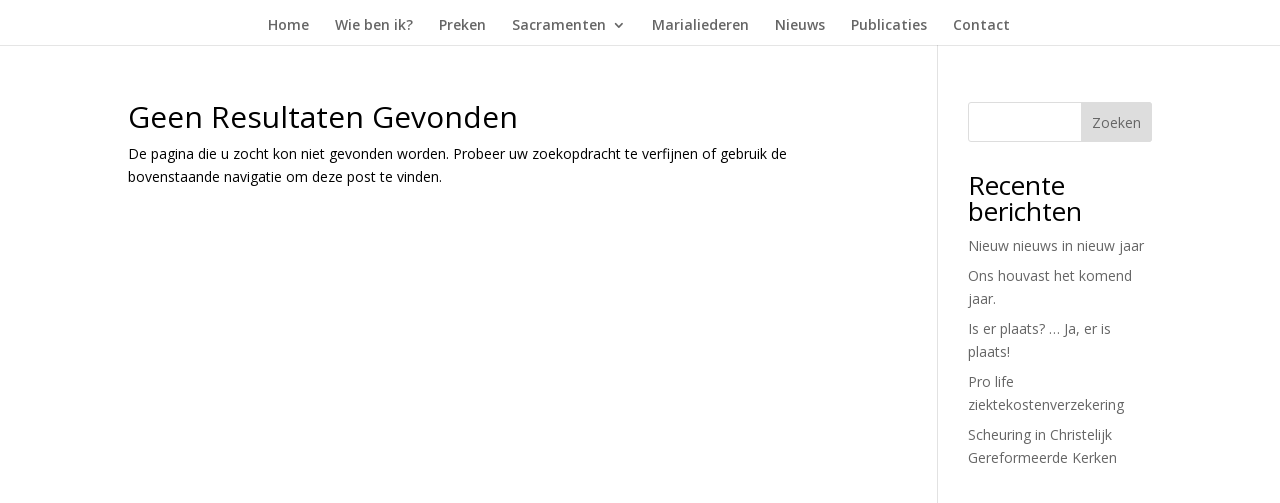

--- FILE ---
content_type: text/html; charset=UTF-8
request_url: https://internetpastoor.nl/tag/gehoorzaamheid/
body_size: 50069
content:
<!DOCTYPE html>
<html lang="nl-NL">
<head>
	<meta charset="UTF-8" />
<meta http-equiv="X-UA-Compatible" content="IE=edge">
	<link rel="pingback" href="https://internetpastoor.nl/xmlrpc.php" />

	<script type="text/javascript">
		document.documentElement.className = 'js';
	</script>

	<meta name='robots' content='index, follow, max-image-preview:large, max-snippet:-1, max-video-preview:-1' />
<script type="text/javascript">
			let jqueryParams=[],jQuery=function(r){return jqueryParams=[...jqueryParams,r],jQuery},$=function(r){return jqueryParams=[...jqueryParams,r],$};window.jQuery=jQuery,window.$=jQuery;let customHeadScripts=!1;jQuery.fn=jQuery.prototype={},$.fn=jQuery.prototype={},jQuery.noConflict=function(r){if(window.jQuery)return jQuery=window.jQuery,$=window.jQuery,customHeadScripts=!0,jQuery.noConflict},jQuery.ready=function(r){jqueryParams=[...jqueryParams,r]},$.ready=function(r){jqueryParams=[...jqueryParams,r]},jQuery.load=function(r){jqueryParams=[...jqueryParams,r]},$.load=function(r){jqueryParams=[...jqueryParams,r]},jQuery.fn.ready=function(r){jqueryParams=[...jqueryParams,r]},$.fn.ready=function(r){jqueryParams=[...jqueryParams,r]};</script>
	<!-- This site is optimized with the Yoast SEO plugin v26.8 - https://yoast.com/product/yoast-seo-wordpress/ -->
	<title>gehoorzaamheid Archives - Internetpastoor Winfried Kuipers</title>
	<link rel="canonical" href="https://internetpastoor.nl/tag/gehoorzaamheid/" />
	<meta property="og:locale" content="nl_NL" />
	<meta property="og:type" content="article" />
	<meta property="og:title" content="gehoorzaamheid Archives - Internetpastoor Winfried Kuipers" />
	<meta property="og:url" content="https://internetpastoor.nl/tag/gehoorzaamheid/" />
	<meta property="og:site_name" content="Internetpastoor Winfried Kuipers" />
	<meta name="twitter:card" content="summary_large_image" />
	<script type="application/ld+json" class="yoast-schema-graph">{"@context":"https://schema.org","@graph":[{"@type":"CollectionPage","@id":"https://internetpastoor.nl/tag/gehoorzaamheid/","url":"https://internetpastoor.nl/tag/gehoorzaamheid/","name":"gehoorzaamheid Archives - Internetpastoor Winfried Kuipers","isPartOf":{"@id":"https://internetpastoor.nl/#website"},"breadcrumb":{"@id":"https://internetpastoor.nl/tag/gehoorzaamheid/#breadcrumb"},"inLanguage":"nl-NL"},{"@type":"BreadcrumbList","@id":"https://internetpastoor.nl/tag/gehoorzaamheid/#breadcrumb","itemListElement":[{"@type":"ListItem","position":1,"name":"Home","item":"https://internetpastoor.nl/"},{"@type":"ListItem","position":2,"name":"gehoorzaamheid"}]},{"@type":"WebSite","@id":"https://internetpastoor.nl/#website","url":"https://internetpastoor.nl/","name":"Internetpastoor Winfried Kuipers","description":"","potentialAction":[{"@type":"SearchAction","target":{"@type":"EntryPoint","urlTemplate":"https://internetpastoor.nl/?s={search_term_string}"},"query-input":{"@type":"PropertyValueSpecification","valueRequired":true,"valueName":"search_term_string"}}],"inLanguage":"nl-NL"}]}</script>
	<!-- / Yoast SEO plugin. -->


<link rel='dns-prefetch' href='//fonts.googleapis.com' />
<link rel="alternate" type="application/rss+xml" title="Internetpastoor Winfried Kuipers &raquo; feed" href="https://internetpastoor.nl/feed/" />
<link rel="alternate" type="application/rss+xml" title="Internetpastoor Winfried Kuipers &raquo; reacties feed" href="https://internetpastoor.nl/comments/feed/" />
<link rel="alternate" type="application/rss+xml" title="Internetpastoor Winfried Kuipers &raquo; gehoorzaamheid tag feed" href="https://internetpastoor.nl/tag/gehoorzaamheid/feed/" />
<meta content="Divi v.4.27.4" name="generator"/><style id='wp-block-library-inline-css' type='text/css'>
:root{--wp-block-synced-color:#7a00df;--wp-block-synced-color--rgb:122,0,223;--wp-bound-block-color:var(--wp-block-synced-color);--wp-editor-canvas-background:#ddd;--wp-admin-theme-color:#007cba;--wp-admin-theme-color--rgb:0,124,186;--wp-admin-theme-color-darker-10:#006ba1;--wp-admin-theme-color-darker-10--rgb:0,107,160.5;--wp-admin-theme-color-darker-20:#005a87;--wp-admin-theme-color-darker-20--rgb:0,90,135;--wp-admin-border-width-focus:2px}@media (min-resolution:192dpi){:root{--wp-admin-border-width-focus:1.5px}}.wp-element-button{cursor:pointer}:root .has-very-light-gray-background-color{background-color:#eee}:root .has-very-dark-gray-background-color{background-color:#313131}:root .has-very-light-gray-color{color:#eee}:root .has-very-dark-gray-color{color:#313131}:root .has-vivid-green-cyan-to-vivid-cyan-blue-gradient-background{background:linear-gradient(135deg,#00d084,#0693e3)}:root .has-purple-crush-gradient-background{background:linear-gradient(135deg,#34e2e4,#4721fb 50%,#ab1dfe)}:root .has-hazy-dawn-gradient-background{background:linear-gradient(135deg,#faaca8,#dad0ec)}:root .has-subdued-olive-gradient-background{background:linear-gradient(135deg,#fafae1,#67a671)}:root .has-atomic-cream-gradient-background{background:linear-gradient(135deg,#fdd79a,#004a59)}:root .has-nightshade-gradient-background{background:linear-gradient(135deg,#330968,#31cdcf)}:root .has-midnight-gradient-background{background:linear-gradient(135deg,#020381,#2874fc)}:root{--wp--preset--font-size--normal:16px;--wp--preset--font-size--huge:42px}.has-regular-font-size{font-size:1em}.has-larger-font-size{font-size:2.625em}.has-normal-font-size{font-size:var(--wp--preset--font-size--normal)}.has-huge-font-size{font-size:var(--wp--preset--font-size--huge)}.has-text-align-center{text-align:center}.has-text-align-left{text-align:left}.has-text-align-right{text-align:right}.has-fit-text{white-space:nowrap!important}#end-resizable-editor-section{display:none}.aligncenter{clear:both}.items-justified-left{justify-content:flex-start}.items-justified-center{justify-content:center}.items-justified-right{justify-content:flex-end}.items-justified-space-between{justify-content:space-between}.screen-reader-text{border:0;clip-path:inset(50%);height:1px;margin:-1px;overflow:hidden;padding:0;position:absolute;width:1px;word-wrap:normal!important}.screen-reader-text:focus{background-color:#ddd;clip-path:none;color:#444;display:block;font-size:1em;height:auto;left:5px;line-height:normal;padding:15px 23px 14px;text-decoration:none;top:5px;width:auto;z-index:100000}html :where(.has-border-color){border-style:solid}html :where([style*=border-top-color]){border-top-style:solid}html :where([style*=border-right-color]){border-right-style:solid}html :where([style*=border-bottom-color]){border-bottom-style:solid}html :where([style*=border-left-color]){border-left-style:solid}html :where([style*=border-width]){border-style:solid}html :where([style*=border-top-width]){border-top-style:solid}html :where([style*=border-right-width]){border-right-style:solid}html :where([style*=border-bottom-width]){border-bottom-style:solid}html :where([style*=border-left-width]){border-left-style:solid}html :where(img[class*=wp-image-]){height:auto;max-width:100%}:where(figure){margin:0 0 1em}html :where(.is-position-sticky){--wp-admin--admin-bar--position-offset:var(--wp-admin--admin-bar--height,0px)}@media screen and (max-width:600px){html :where(.is-position-sticky){--wp-admin--admin-bar--position-offset:0px}}

/*# sourceURL=wp-block-library-inline-css */
</style><style id='wp-block-archives-inline-css' type='text/css'>
.wp-block-archives{box-sizing:border-box}.wp-block-archives-dropdown label{display:block}
/*# sourceURL=https://internetpastoor.nl/wp-includes/blocks/archives/style.min.css */
</style>
<style id='wp-block-categories-inline-css' type='text/css'>
.wp-block-categories{box-sizing:border-box}.wp-block-categories.alignleft{margin-right:2em}.wp-block-categories.alignright{margin-left:2em}.wp-block-categories.wp-block-categories-dropdown.aligncenter{text-align:center}.wp-block-categories .wp-block-categories__label{display:block;width:100%}
/*# sourceURL=https://internetpastoor.nl/wp-includes/blocks/categories/style.min.css */
</style>
<style id='wp-block-heading-inline-css' type='text/css'>
h1:where(.wp-block-heading).has-background,h2:where(.wp-block-heading).has-background,h3:where(.wp-block-heading).has-background,h4:where(.wp-block-heading).has-background,h5:where(.wp-block-heading).has-background,h6:where(.wp-block-heading).has-background{padding:1.25em 2.375em}h1.has-text-align-left[style*=writing-mode]:where([style*=vertical-lr]),h1.has-text-align-right[style*=writing-mode]:where([style*=vertical-rl]),h2.has-text-align-left[style*=writing-mode]:where([style*=vertical-lr]),h2.has-text-align-right[style*=writing-mode]:where([style*=vertical-rl]),h3.has-text-align-left[style*=writing-mode]:where([style*=vertical-lr]),h3.has-text-align-right[style*=writing-mode]:where([style*=vertical-rl]),h4.has-text-align-left[style*=writing-mode]:where([style*=vertical-lr]),h4.has-text-align-right[style*=writing-mode]:where([style*=vertical-rl]),h5.has-text-align-left[style*=writing-mode]:where([style*=vertical-lr]),h5.has-text-align-right[style*=writing-mode]:where([style*=vertical-rl]),h6.has-text-align-left[style*=writing-mode]:where([style*=vertical-lr]),h6.has-text-align-right[style*=writing-mode]:where([style*=vertical-rl]){rotate:180deg}
/*# sourceURL=https://internetpastoor.nl/wp-includes/blocks/heading/style.min.css */
</style>
<style id='wp-block-latest-posts-inline-css' type='text/css'>
.wp-block-latest-posts{box-sizing:border-box}.wp-block-latest-posts.alignleft{margin-right:2em}.wp-block-latest-posts.alignright{margin-left:2em}.wp-block-latest-posts.wp-block-latest-posts__list{list-style:none}.wp-block-latest-posts.wp-block-latest-posts__list li{clear:both;overflow-wrap:break-word}.wp-block-latest-posts.is-grid{display:flex;flex-wrap:wrap}.wp-block-latest-posts.is-grid li{margin:0 1.25em 1.25em 0;width:100%}@media (min-width:600px){.wp-block-latest-posts.columns-2 li{width:calc(50% - .625em)}.wp-block-latest-posts.columns-2 li:nth-child(2n){margin-right:0}.wp-block-latest-posts.columns-3 li{width:calc(33.33333% - .83333em)}.wp-block-latest-posts.columns-3 li:nth-child(3n){margin-right:0}.wp-block-latest-posts.columns-4 li{width:calc(25% - .9375em)}.wp-block-latest-posts.columns-4 li:nth-child(4n){margin-right:0}.wp-block-latest-posts.columns-5 li{width:calc(20% - 1em)}.wp-block-latest-posts.columns-5 li:nth-child(5n){margin-right:0}.wp-block-latest-posts.columns-6 li{width:calc(16.66667% - 1.04167em)}.wp-block-latest-posts.columns-6 li:nth-child(6n){margin-right:0}}:root :where(.wp-block-latest-posts.is-grid){padding:0}:root :where(.wp-block-latest-posts.wp-block-latest-posts__list){padding-left:0}.wp-block-latest-posts__post-author,.wp-block-latest-posts__post-date{display:block;font-size:.8125em}.wp-block-latest-posts__post-excerpt,.wp-block-latest-posts__post-full-content{margin-bottom:1em;margin-top:.5em}.wp-block-latest-posts__featured-image a{display:inline-block}.wp-block-latest-posts__featured-image img{height:auto;max-width:100%;width:auto}.wp-block-latest-posts__featured-image.alignleft{float:left;margin-right:1em}.wp-block-latest-posts__featured-image.alignright{float:right;margin-left:1em}.wp-block-latest-posts__featured-image.aligncenter{margin-bottom:1em;text-align:center}
/*# sourceURL=https://internetpastoor.nl/wp-includes/blocks/latest-posts/style.min.css */
</style>
<style id='wp-block-search-inline-css' type='text/css'>
.wp-block-search__button{margin-left:10px;word-break:normal}.wp-block-search__button.has-icon{line-height:0}.wp-block-search__button svg{height:1.25em;min-height:24px;min-width:24px;width:1.25em;fill:currentColor;vertical-align:text-bottom}:where(.wp-block-search__button){border:1px solid #ccc;padding:6px 10px}.wp-block-search__inside-wrapper{display:flex;flex:auto;flex-wrap:nowrap;max-width:100%}.wp-block-search__label{width:100%}.wp-block-search.wp-block-search__button-only .wp-block-search__button{box-sizing:border-box;display:flex;flex-shrink:0;justify-content:center;margin-left:0;max-width:100%}.wp-block-search.wp-block-search__button-only .wp-block-search__inside-wrapper{min-width:0!important;transition-property:width}.wp-block-search.wp-block-search__button-only .wp-block-search__input{flex-basis:100%;transition-duration:.3s}.wp-block-search.wp-block-search__button-only.wp-block-search__searchfield-hidden,.wp-block-search.wp-block-search__button-only.wp-block-search__searchfield-hidden .wp-block-search__inside-wrapper{overflow:hidden}.wp-block-search.wp-block-search__button-only.wp-block-search__searchfield-hidden .wp-block-search__input{border-left-width:0!important;border-right-width:0!important;flex-basis:0;flex-grow:0;margin:0;min-width:0!important;padding-left:0!important;padding-right:0!important;width:0!important}:where(.wp-block-search__input){appearance:none;border:1px solid #949494;flex-grow:1;font-family:inherit;font-size:inherit;font-style:inherit;font-weight:inherit;letter-spacing:inherit;line-height:inherit;margin-left:0;margin-right:0;min-width:3rem;padding:8px;text-decoration:unset!important;text-transform:inherit}:where(.wp-block-search__button-inside .wp-block-search__inside-wrapper){background-color:#fff;border:1px solid #949494;box-sizing:border-box;padding:4px}:where(.wp-block-search__button-inside .wp-block-search__inside-wrapper) .wp-block-search__input{border:none;border-radius:0;padding:0 4px}:where(.wp-block-search__button-inside .wp-block-search__inside-wrapper) .wp-block-search__input:focus{outline:none}:where(.wp-block-search__button-inside .wp-block-search__inside-wrapper) :where(.wp-block-search__button){padding:4px 8px}.wp-block-search.aligncenter .wp-block-search__inside-wrapper{margin:auto}.wp-block[data-align=right] .wp-block-search.wp-block-search__button-only .wp-block-search__inside-wrapper{float:right}
/*# sourceURL=https://internetpastoor.nl/wp-includes/blocks/search/style.min.css */
</style>
<style id='wp-block-search-theme-inline-css' type='text/css'>
.wp-block-search .wp-block-search__label{font-weight:700}.wp-block-search__button{border:1px solid #ccc;padding:.375em .625em}
/*# sourceURL=https://internetpastoor.nl/wp-includes/blocks/search/theme.min.css */
</style>
<style id='wp-block-group-inline-css' type='text/css'>
.wp-block-group{box-sizing:border-box}:where(.wp-block-group.wp-block-group-is-layout-constrained){position:relative}
/*# sourceURL=https://internetpastoor.nl/wp-includes/blocks/group/style.min.css */
</style>
<style id='wp-block-group-theme-inline-css' type='text/css'>
:where(.wp-block-group.has-background){padding:1.25em 2.375em}
/*# sourceURL=https://internetpastoor.nl/wp-includes/blocks/group/theme.min.css */
</style>
<style id='global-styles-inline-css' type='text/css'>
:root{--wp--preset--aspect-ratio--square: 1;--wp--preset--aspect-ratio--4-3: 4/3;--wp--preset--aspect-ratio--3-4: 3/4;--wp--preset--aspect-ratio--3-2: 3/2;--wp--preset--aspect-ratio--2-3: 2/3;--wp--preset--aspect-ratio--16-9: 16/9;--wp--preset--aspect-ratio--9-16: 9/16;--wp--preset--color--black: #000000;--wp--preset--color--cyan-bluish-gray: #abb8c3;--wp--preset--color--white: #ffffff;--wp--preset--color--pale-pink: #f78da7;--wp--preset--color--vivid-red: #cf2e2e;--wp--preset--color--luminous-vivid-orange: #ff6900;--wp--preset--color--luminous-vivid-amber: #fcb900;--wp--preset--color--light-green-cyan: #7bdcb5;--wp--preset--color--vivid-green-cyan: #00d084;--wp--preset--color--pale-cyan-blue: #8ed1fc;--wp--preset--color--vivid-cyan-blue: #0693e3;--wp--preset--color--vivid-purple: #9b51e0;--wp--preset--gradient--vivid-cyan-blue-to-vivid-purple: linear-gradient(135deg,rgb(6,147,227) 0%,rgb(155,81,224) 100%);--wp--preset--gradient--light-green-cyan-to-vivid-green-cyan: linear-gradient(135deg,rgb(122,220,180) 0%,rgb(0,208,130) 100%);--wp--preset--gradient--luminous-vivid-amber-to-luminous-vivid-orange: linear-gradient(135deg,rgb(252,185,0) 0%,rgb(255,105,0) 100%);--wp--preset--gradient--luminous-vivid-orange-to-vivid-red: linear-gradient(135deg,rgb(255,105,0) 0%,rgb(207,46,46) 100%);--wp--preset--gradient--very-light-gray-to-cyan-bluish-gray: linear-gradient(135deg,rgb(238,238,238) 0%,rgb(169,184,195) 100%);--wp--preset--gradient--cool-to-warm-spectrum: linear-gradient(135deg,rgb(74,234,220) 0%,rgb(151,120,209) 20%,rgb(207,42,186) 40%,rgb(238,44,130) 60%,rgb(251,105,98) 80%,rgb(254,248,76) 100%);--wp--preset--gradient--blush-light-purple: linear-gradient(135deg,rgb(255,206,236) 0%,rgb(152,150,240) 100%);--wp--preset--gradient--blush-bordeaux: linear-gradient(135deg,rgb(254,205,165) 0%,rgb(254,45,45) 50%,rgb(107,0,62) 100%);--wp--preset--gradient--luminous-dusk: linear-gradient(135deg,rgb(255,203,112) 0%,rgb(199,81,192) 50%,rgb(65,88,208) 100%);--wp--preset--gradient--pale-ocean: linear-gradient(135deg,rgb(255,245,203) 0%,rgb(182,227,212) 50%,rgb(51,167,181) 100%);--wp--preset--gradient--electric-grass: linear-gradient(135deg,rgb(202,248,128) 0%,rgb(113,206,126) 100%);--wp--preset--gradient--midnight: linear-gradient(135deg,rgb(2,3,129) 0%,rgb(40,116,252) 100%);--wp--preset--font-size--small: 13px;--wp--preset--font-size--medium: 20px;--wp--preset--font-size--large: 36px;--wp--preset--font-size--x-large: 42px;--wp--preset--spacing--20: 0.44rem;--wp--preset--spacing--30: 0.67rem;--wp--preset--spacing--40: 1rem;--wp--preset--spacing--50: 1.5rem;--wp--preset--spacing--60: 2.25rem;--wp--preset--spacing--70: 3.38rem;--wp--preset--spacing--80: 5.06rem;--wp--preset--shadow--natural: 6px 6px 9px rgba(0, 0, 0, 0.2);--wp--preset--shadow--deep: 12px 12px 50px rgba(0, 0, 0, 0.4);--wp--preset--shadow--sharp: 6px 6px 0px rgba(0, 0, 0, 0.2);--wp--preset--shadow--outlined: 6px 6px 0px -3px rgb(255, 255, 255), 6px 6px rgb(0, 0, 0);--wp--preset--shadow--crisp: 6px 6px 0px rgb(0, 0, 0);}:root { --wp--style--global--content-size: 823px;--wp--style--global--wide-size: 1080px; }:where(body) { margin: 0; }.wp-site-blocks > .alignleft { float: left; margin-right: 2em; }.wp-site-blocks > .alignright { float: right; margin-left: 2em; }.wp-site-blocks > .aligncenter { justify-content: center; margin-left: auto; margin-right: auto; }:where(.is-layout-flex){gap: 0.5em;}:where(.is-layout-grid){gap: 0.5em;}.is-layout-flow > .alignleft{float: left;margin-inline-start: 0;margin-inline-end: 2em;}.is-layout-flow > .alignright{float: right;margin-inline-start: 2em;margin-inline-end: 0;}.is-layout-flow > .aligncenter{margin-left: auto !important;margin-right: auto !important;}.is-layout-constrained > .alignleft{float: left;margin-inline-start: 0;margin-inline-end: 2em;}.is-layout-constrained > .alignright{float: right;margin-inline-start: 2em;margin-inline-end: 0;}.is-layout-constrained > .aligncenter{margin-left: auto !important;margin-right: auto !important;}.is-layout-constrained > :where(:not(.alignleft):not(.alignright):not(.alignfull)){max-width: var(--wp--style--global--content-size);margin-left: auto !important;margin-right: auto !important;}.is-layout-constrained > .alignwide{max-width: var(--wp--style--global--wide-size);}body .is-layout-flex{display: flex;}.is-layout-flex{flex-wrap: wrap;align-items: center;}.is-layout-flex > :is(*, div){margin: 0;}body .is-layout-grid{display: grid;}.is-layout-grid > :is(*, div){margin: 0;}body{padding-top: 0px;padding-right: 0px;padding-bottom: 0px;padding-left: 0px;}:root :where(.wp-element-button, .wp-block-button__link){background-color: #32373c;border-width: 0;color: #fff;font-family: inherit;font-size: inherit;font-style: inherit;font-weight: inherit;letter-spacing: inherit;line-height: inherit;padding-top: calc(0.667em + 2px);padding-right: calc(1.333em + 2px);padding-bottom: calc(0.667em + 2px);padding-left: calc(1.333em + 2px);text-decoration: none;text-transform: inherit;}.has-black-color{color: var(--wp--preset--color--black) !important;}.has-cyan-bluish-gray-color{color: var(--wp--preset--color--cyan-bluish-gray) !important;}.has-white-color{color: var(--wp--preset--color--white) !important;}.has-pale-pink-color{color: var(--wp--preset--color--pale-pink) !important;}.has-vivid-red-color{color: var(--wp--preset--color--vivid-red) !important;}.has-luminous-vivid-orange-color{color: var(--wp--preset--color--luminous-vivid-orange) !important;}.has-luminous-vivid-amber-color{color: var(--wp--preset--color--luminous-vivid-amber) !important;}.has-light-green-cyan-color{color: var(--wp--preset--color--light-green-cyan) !important;}.has-vivid-green-cyan-color{color: var(--wp--preset--color--vivid-green-cyan) !important;}.has-pale-cyan-blue-color{color: var(--wp--preset--color--pale-cyan-blue) !important;}.has-vivid-cyan-blue-color{color: var(--wp--preset--color--vivid-cyan-blue) !important;}.has-vivid-purple-color{color: var(--wp--preset--color--vivid-purple) !important;}.has-black-background-color{background-color: var(--wp--preset--color--black) !important;}.has-cyan-bluish-gray-background-color{background-color: var(--wp--preset--color--cyan-bluish-gray) !important;}.has-white-background-color{background-color: var(--wp--preset--color--white) !important;}.has-pale-pink-background-color{background-color: var(--wp--preset--color--pale-pink) !important;}.has-vivid-red-background-color{background-color: var(--wp--preset--color--vivid-red) !important;}.has-luminous-vivid-orange-background-color{background-color: var(--wp--preset--color--luminous-vivid-orange) !important;}.has-luminous-vivid-amber-background-color{background-color: var(--wp--preset--color--luminous-vivid-amber) !important;}.has-light-green-cyan-background-color{background-color: var(--wp--preset--color--light-green-cyan) !important;}.has-vivid-green-cyan-background-color{background-color: var(--wp--preset--color--vivid-green-cyan) !important;}.has-pale-cyan-blue-background-color{background-color: var(--wp--preset--color--pale-cyan-blue) !important;}.has-vivid-cyan-blue-background-color{background-color: var(--wp--preset--color--vivid-cyan-blue) !important;}.has-vivid-purple-background-color{background-color: var(--wp--preset--color--vivid-purple) !important;}.has-black-border-color{border-color: var(--wp--preset--color--black) !important;}.has-cyan-bluish-gray-border-color{border-color: var(--wp--preset--color--cyan-bluish-gray) !important;}.has-white-border-color{border-color: var(--wp--preset--color--white) !important;}.has-pale-pink-border-color{border-color: var(--wp--preset--color--pale-pink) !important;}.has-vivid-red-border-color{border-color: var(--wp--preset--color--vivid-red) !important;}.has-luminous-vivid-orange-border-color{border-color: var(--wp--preset--color--luminous-vivid-orange) !important;}.has-luminous-vivid-amber-border-color{border-color: var(--wp--preset--color--luminous-vivid-amber) !important;}.has-light-green-cyan-border-color{border-color: var(--wp--preset--color--light-green-cyan) !important;}.has-vivid-green-cyan-border-color{border-color: var(--wp--preset--color--vivid-green-cyan) !important;}.has-pale-cyan-blue-border-color{border-color: var(--wp--preset--color--pale-cyan-blue) !important;}.has-vivid-cyan-blue-border-color{border-color: var(--wp--preset--color--vivid-cyan-blue) !important;}.has-vivid-purple-border-color{border-color: var(--wp--preset--color--vivid-purple) !important;}.has-vivid-cyan-blue-to-vivid-purple-gradient-background{background: var(--wp--preset--gradient--vivid-cyan-blue-to-vivid-purple) !important;}.has-light-green-cyan-to-vivid-green-cyan-gradient-background{background: var(--wp--preset--gradient--light-green-cyan-to-vivid-green-cyan) !important;}.has-luminous-vivid-amber-to-luminous-vivid-orange-gradient-background{background: var(--wp--preset--gradient--luminous-vivid-amber-to-luminous-vivid-orange) !important;}.has-luminous-vivid-orange-to-vivid-red-gradient-background{background: var(--wp--preset--gradient--luminous-vivid-orange-to-vivid-red) !important;}.has-very-light-gray-to-cyan-bluish-gray-gradient-background{background: var(--wp--preset--gradient--very-light-gray-to-cyan-bluish-gray) !important;}.has-cool-to-warm-spectrum-gradient-background{background: var(--wp--preset--gradient--cool-to-warm-spectrum) !important;}.has-blush-light-purple-gradient-background{background: var(--wp--preset--gradient--blush-light-purple) !important;}.has-blush-bordeaux-gradient-background{background: var(--wp--preset--gradient--blush-bordeaux) !important;}.has-luminous-dusk-gradient-background{background: var(--wp--preset--gradient--luminous-dusk) !important;}.has-pale-ocean-gradient-background{background: var(--wp--preset--gradient--pale-ocean) !important;}.has-electric-grass-gradient-background{background: var(--wp--preset--gradient--electric-grass) !important;}.has-midnight-gradient-background{background: var(--wp--preset--gradient--midnight) !important;}.has-small-font-size{font-size: var(--wp--preset--font-size--small) !important;}.has-medium-font-size{font-size: var(--wp--preset--font-size--medium) !important;}.has-large-font-size{font-size: var(--wp--preset--font-size--large) !important;}.has-x-large-font-size{font-size: var(--wp--preset--font-size--x-large) !important;}
/*# sourceURL=global-styles-inline-css */
</style>

<link rel='stylesheet' id='contact-form-7-css' href='https://internetpastoor.nl/wp-content/plugins/contact-form-7/includes/css/styles.css?ver=6.1.4' type='text/css' media='all' />
<link rel='stylesheet' id='wpa-css-css' href='https://internetpastoor.nl/wp-content/plugins/honeypot/includes/css/wpa.css?ver=2.3.04' type='text/css' media='all' />
<link rel='stylesheet' id='et-divi-open-sans-css' href='https://fonts.googleapis.com/css?family=Open+Sans:300italic,400italic,600italic,700italic,800italic,400,300,600,700,800&#038;subset=latin,latin-ext&#038;display=swap' type='text/css' media='all' />
<link rel='stylesheet' id='divi-style-css' href='https://internetpastoor.nl/wp-content/themes/Divi/style-static.min.css?ver=4.27.4' type='text/css' media='all' />
<link rel="https://api.w.org/" href="https://internetpastoor.nl/wp-json/" /><link rel="alternate" title="JSON" type="application/json" href="https://internetpastoor.nl/wp-json/wp/v2/tags/251" /><link rel="EditURI" type="application/rsd+xml" title="RSD" href="https://internetpastoor.nl/xmlrpc.php?rsd" />
<meta name="generator" content="WordPress 6.9" />
<meta name="viewport" content="width=device-width, initial-scale=1.0, maximum-scale=1.0, user-scalable=0" /><style type="text/css" id="custom-background-css">
body.custom-background { background-color: #fffbea; }
</style>
	<link rel="stylesheet" id="et-divi-customizer-global-cached-inline-styles" href="https://internetpastoor.nl/wp-content/et-cache/global/et-divi-customizer-global.min.css?ver=1769005551" /></head>
<body class="archive tag tag-gehoorzaamheid tag-251 custom-background wp-theme-Divi et_pb_button_helper_class et_fullwidth_nav et_fixed_nav et_show_nav et_hide_primary_logo et_hide_fixed_logo et_primary_nav_dropdown_animation_fade et_secondary_nav_dropdown_animation_fade et_header_style_centered et_pb_footer_columns4 et_cover_background et_pb_gutter osx et_pb_gutters3 et_right_sidebar et_divi_theme et-db">
	<div id="page-container">

	
	
			<header id="main-header" data-height-onload="70">
			<div class="container clearfix et_menu_container">
							<div class="logo_container">
					<span class="logo_helper"></span>
					<a href="https://internetpastoor.nl/">
						<img src="/wp-content/uploads/2025/06/winfriedkuipers.jpg" width="474" height="279" alt="Internetpastoor Winfried Kuipers" id="logo" data-height-percentage="50" />
					</a>
				</div>
							<div id="et-top-navigation" data-height="70" data-fixed-height="40">
											<nav id="top-menu-nav">
						<ul id="top-menu" class="nav"><li id="menu-item-2582" class="menu-item menu-item-type-post_type menu-item-object-page menu-item-home menu-item-2582"><a href="https://internetpastoor.nl/">Home</a></li>
<li id="menu-item-2581" class="menu-item menu-item-type-post_type menu-item-object-page menu-item-2581"><a href="https://internetpastoor.nl/wie-ben-ik/">Wie ben ik?</a></li>
<li id="menu-item-2641" class="menu-item menu-item-type-post_type menu-item-object-page menu-item-2641"><a href="https://internetpastoor.nl/preken/">Preken</a></li>
<li id="menu-item-2472" class="menu-item menu-item-type-custom menu-item-object-custom menu-item-has-children menu-item-2472"><a href="#">Sacramenten</a>
<ul class="sub-menu">
	<li id="menu-item-2474" class="menu-item menu-item-type-post_type menu-item-object-page menu-item-2474"><a href="https://internetpastoor.nl/over-dopen/">Dopen</a></li>
	<li id="menu-item-2478" class="menu-item menu-item-type-post_type menu-item-object-page menu-item-2478"><a href="https://internetpastoor.nl/vormseltest/">Vormseltest</a></li>
	<li id="menu-item-2473" class="menu-item menu-item-type-post_type menu-item-object-page menu-item-2473"><a href="https://internetpastoor.nl/over-trouwen/">Trouwen</a></li>
</ul>
</li>
<li id="menu-item-2471" class="menu-item menu-item-type-post_type menu-item-object-page menu-item-2471"><a href="https://internetpastoor.nl/marialiederen/">Marialiederen</a></li>
<li id="menu-item-2662" class="menu-item menu-item-type-post_type menu-item-object-page menu-item-2662"><a href="https://internetpastoor.nl/nieuws/">Nieuws</a></li>
<li id="menu-item-2469" class="menu-item menu-item-type-post_type menu-item-object-page menu-item-2469"><a href="https://internetpastoor.nl/publicaties/">Publicaties</a></li>
<li id="menu-item-2663" class="menu-item menu-item-type-post_type menu-item-object-page menu-item-2663"><a href="https://internetpastoor.nl/contact/">Contact</a></li>
</ul>						</nav>
					
					
					
					
					<div id="et_mobile_nav_menu">
				<div class="mobile_nav closed">
					<span class="select_page">Selecteer een pagina</span>
					<span class="mobile_menu_bar mobile_menu_bar_toggle"></span>
				</div>
			</div>				</div> <!-- #et-top-navigation -->
			</div> <!-- .container -->
					</header> <!-- #main-header -->
			<div id="et-main-area">
	
<div id="main-content">
	<div class="container">
		<div id="content-area" class="clearfix">
			<div id="left-area">
		<div class="entry">
	<h1 class="not-found-title">Geen Resultaten Gevonden</h1>
	<p>De pagina die u zocht kon niet gevonden worden. Probeer uw zoekopdracht te verfijnen of gebruik de bovenstaande navigatie om deze post te vinden.</p>
</div>
			</div>

				<div id="sidebar">
		<div id="block-2" class="et_pb_widget widget_block widget_search"><form role="search" method="get" action="https://internetpastoor.nl/" class="wp-block-search__button-outside wp-block-search__text-button wp-block-search"    ><label class="wp-block-search__label" for="wp-block-search__input-1" >Zoeken</label><div class="wp-block-search__inside-wrapper" ><input class="wp-block-search__input" id="wp-block-search__input-1" placeholder="" value="" type="search" name="s" required /><button aria-label="Zoeken" class="wp-block-search__button wp-element-button" type="submit" >Zoeken</button></div></form></div><div id="block-3" class="et_pb_widget widget_block">
<div class="wp-block-group is-layout-flow wp-block-group-is-layout-flow">
<h2 class="wp-block-heading">Recente berichten</h2>


<ul class="wp-block-latest-posts__list wp-block-latest-posts"><li><a class="wp-block-latest-posts__post-title" href="https://internetpastoor.nl/2026/01/10/nieuw-nieuws-in-nieuw-jaar/">Nieuw nieuws in nieuw jaar</a></li>
<li><a class="wp-block-latest-posts__post-title" href="https://internetpastoor.nl/2026/01/10/92700/">Ons houvast het komend jaar.</a></li>
<li><a class="wp-block-latest-posts__post-title" href="https://internetpastoor.nl/2025/12/24/is-er-plaats-ja-er-is-plaats/">Is er plaats?  &#8230; Ja, er is plaats!</a></li>
<li><a class="wp-block-latest-posts__post-title" href="https://internetpastoor.nl/2025/12/22/pro-life-ziektekostenverzekering/">Pro life ziektekostenverzekering</a></li>
<li><a class="wp-block-latest-posts__post-title" href="https://internetpastoor.nl/2025/12/20/scheuring-in-christelijk-gereformeerde-kerken/">Scheuring in Christelijk Gereformeerde Kerken</a></li>
</ul></div>
</div>	</div>
		</div>
	</div>
</div>


			<footer id="main-footer">
				
<div class="container">
	<div id="footer-widgets" class="clearfix">
		<div class="footer-widget"><div id="block-5" class="fwidget et_pb_widget widget_block"><div class="wp-block-group is-layout-flow wp-block-group-is-layout-flow"><h2 class="wp-block-heading">Archieven</h2><ul class="wp-block-archives-list wp-block-archives">	<li><a href='https://internetpastoor.nl/2026/01/'>januari 2026</a></li>
	<li><a href='https://internetpastoor.nl/2025/12/'>december 2025</a></li>
	<li><a href='https://internetpastoor.nl/2025/11/'>november 2025</a></li>
	<li><a href='https://internetpastoor.nl/2025/10/'>oktober 2025</a></li>
	<li><a href='https://internetpastoor.nl/2025/09/'>september 2025</a></li>
	<li><a href='https://internetpastoor.nl/2025/06/'>juni 2025</a></li>
	<li><a href='https://internetpastoor.nl/2025/05/'>mei 2025</a></li>
	<li><a href='https://internetpastoor.nl/2025/03/'>maart 2025</a></li>
	<li><a href='https://internetpastoor.nl/2024/12/'>december 2024</a></li>
	<li><a href='https://internetpastoor.nl/2024/11/'>november 2024</a></li>
	<li><a href='https://internetpastoor.nl/2024/10/'>oktober 2024</a></li>
	<li><a href='https://internetpastoor.nl/2024/09/'>september 2024</a></li>
	<li><a href='https://internetpastoor.nl/2024/08/'>augustus 2024</a></li>
	<li><a href='https://internetpastoor.nl/2024/07/'>juli 2024</a></li>
	<li><a href='https://internetpastoor.nl/2024/05/'>mei 2024</a></li>
	<li><a href='https://internetpastoor.nl/2024/04/'>april 2024</a></li>
	<li><a href='https://internetpastoor.nl/2024/03/'>maart 2024</a></li>
	<li><a href='https://internetpastoor.nl/2024/02/'>februari 2024</a></li>
	<li><a href='https://internetpastoor.nl/2024/01/'>januari 2024</a></li>
	<li><a href='https://internetpastoor.nl/2023/12/'>december 2023</a></li>
	<li><a href='https://internetpastoor.nl/2023/11/'>november 2023</a></li>
	<li><a href='https://internetpastoor.nl/2023/10/'>oktober 2023</a></li>
	<li><a href='https://internetpastoor.nl/2023/09/'>september 2023</a></li>
	<li><a href='https://internetpastoor.nl/2023/08/'>augustus 2023</a></li>
	<li><a href='https://internetpastoor.nl/2023/07/'>juli 2023</a></li>
	<li><a href='https://internetpastoor.nl/2023/06/'>juni 2023</a></li>
	<li><a href='https://internetpastoor.nl/2023/05/'>mei 2023</a></li>
	<li><a href='https://internetpastoor.nl/2023/04/'>april 2023</a></li>
	<li><a href='https://internetpastoor.nl/2023/03/'>maart 2023</a></li>
	<li><a href='https://internetpastoor.nl/2023/02/'>februari 2023</a></li>
	<li><a href='https://internetpastoor.nl/2023/01/'>januari 2023</a></li>
	<li><a href='https://internetpastoor.nl/2022/12/'>december 2022</a></li>
	<li><a href='https://internetpastoor.nl/2022/11/'>november 2022</a></li>
	<li><a href='https://internetpastoor.nl/2022/10/'>oktober 2022</a></li>
	<li><a href='https://internetpastoor.nl/2022/09/'>september 2022</a></li>
	<li><a href='https://internetpastoor.nl/2022/08/'>augustus 2022</a></li>
	<li><a href='https://internetpastoor.nl/2022/07/'>juli 2022</a></li>
	<li><a href='https://internetpastoor.nl/2022/06/'>juni 2022</a></li>
	<li><a href='https://internetpastoor.nl/2022/05/'>mei 2022</a></li>
	<li><a href='https://internetpastoor.nl/2022/04/'>april 2022</a></li>
	<li><a href='https://internetpastoor.nl/2022/03/'>maart 2022</a></li>
	<li><a href='https://internetpastoor.nl/2022/02/'>februari 2022</a></li>
	<li><a href='https://internetpastoor.nl/2022/01/'>januari 2022</a></li>
	<li><a href='https://internetpastoor.nl/2021/12/'>december 2021</a></li>
	<li><a href='https://internetpastoor.nl/2021/11/'>november 2021</a></li>
	<li><a href='https://internetpastoor.nl/2021/10/'>oktober 2021</a></li>
	<li><a href='https://internetpastoor.nl/2021/09/'>september 2021</a></li>
	<li><a href='https://internetpastoor.nl/2021/08/'>augustus 2021</a></li>
	<li><a href='https://internetpastoor.nl/2021/06/'>juni 2021</a></li>
	<li><a href='https://internetpastoor.nl/2021/05/'>mei 2021</a></li>
	<li><a href='https://internetpastoor.nl/2021/04/'>april 2021</a></li>
	<li><a href='https://internetpastoor.nl/2021/03/'>maart 2021</a></li>
	<li><a href='https://internetpastoor.nl/2021/02/'>februari 2021</a></li>
	<li><a href='https://internetpastoor.nl/2021/01/'>januari 2021</a></li>
	<li><a href='https://internetpastoor.nl/2020/12/'>december 2020</a></li>
	<li><a href='https://internetpastoor.nl/2020/11/'>november 2020</a></li>
	<li><a href='https://internetpastoor.nl/2020/10/'>oktober 2020</a></li>
	<li><a href='https://internetpastoor.nl/2020/09/'>september 2020</a></li>
	<li><a href='https://internetpastoor.nl/2020/07/'>juli 2020</a></li>
	<li><a href='https://internetpastoor.nl/2020/05/'>mei 2020</a></li>
	<li><a href='https://internetpastoor.nl/2020/04/'>april 2020</a></li>
	<li><a href='https://internetpastoor.nl/2020/03/'>maart 2020</a></li>
	<li><a href='https://internetpastoor.nl/2019/12/'>december 2019</a></li>
	<li><a href='https://internetpastoor.nl/2019/11/'>november 2019</a></li>
	<li><a href='https://internetpastoor.nl/2019/10/'>oktober 2019</a></li>
	<li><a href='https://internetpastoor.nl/2019/05/'>mei 2019</a></li>
	<li><a href='https://internetpastoor.nl/2019/04/'>april 2019</a></li>
	<li><a href='https://internetpastoor.nl/2019/03/'>maart 2019</a></li>
	<li><a href='https://internetpastoor.nl/2019/01/'>januari 2019</a></li>
	<li><a href='https://internetpastoor.nl/2018/12/'>december 2018</a></li>
	<li><a href='https://internetpastoor.nl/2018/11/'>november 2018</a></li>
	<li><a href='https://internetpastoor.nl/2018/10/'>oktober 2018</a></li>
	<li><a href='https://internetpastoor.nl/2018/09/'>september 2018</a></li>
	<li><a href='https://internetpastoor.nl/2018/08/'>augustus 2018</a></li>
	<li><a href='https://internetpastoor.nl/2018/07/'>juli 2018</a></li>
	<li><a href='https://internetpastoor.nl/2018/05/'>mei 2018</a></li>
	<li><a href='https://internetpastoor.nl/2018/03/'>maart 2018</a></li>
	<li><a href='https://internetpastoor.nl/2018/02/'>februari 2018</a></li>
	<li><a href='https://internetpastoor.nl/2018/01/'>januari 2018</a></li>
	<li><a href='https://internetpastoor.nl/2017/12/'>december 2017</a></li>
	<li><a href='https://internetpastoor.nl/2017/11/'>november 2017</a></li>
	<li><a href='https://internetpastoor.nl/2017/10/'>oktober 2017</a></li>
	<li><a href='https://internetpastoor.nl/2017/09/'>september 2017</a></li>
	<li><a href='https://internetpastoor.nl/2017/08/'>augustus 2017</a></li>
	<li><a href='https://internetpastoor.nl/2017/06/'>juni 2017</a></li>
	<li><a href='https://internetpastoor.nl/2017/05/'>mei 2017</a></li>
	<li><a href='https://internetpastoor.nl/2017/04/'>april 2017</a></li>
	<li><a href='https://internetpastoor.nl/2017/03/'>maart 2017</a></li>
	<li><a href='https://internetpastoor.nl/2017/02/'>februari 2017</a></li>
	<li><a href='https://internetpastoor.nl/2017/01/'>januari 2017</a></li>
	<li><a href='https://internetpastoor.nl/2016/12/'>december 2016</a></li>
	<li><a href='https://internetpastoor.nl/2016/09/'>september 2016</a></li>
	<li><a href='https://internetpastoor.nl/2016/08/'>augustus 2016</a></li>
	<li><a href='https://internetpastoor.nl/2016/07/'>juli 2016</a></li>
	<li><a href='https://internetpastoor.nl/2016/06/'>juni 2016</a></li>
	<li><a href='https://internetpastoor.nl/2016/05/'>mei 2016</a></li>
	<li><a href='https://internetpastoor.nl/2016/04/'>april 2016</a></li>
	<li><a href='https://internetpastoor.nl/2016/03/'>maart 2016</a></li>
	<li><a href='https://internetpastoor.nl/2016/02/'>februari 2016</a></li>
	<li><a href='https://internetpastoor.nl/2016/01/'>januari 2016</a></li>
	<li><a href='https://internetpastoor.nl/2015/12/'>december 2015</a></li>
	<li><a href='https://internetpastoor.nl/2015/11/'>november 2015</a></li>
	<li><a href='https://internetpastoor.nl/2015/09/'>september 2015</a></li>
	<li><a href='https://internetpastoor.nl/2015/05/'>mei 2015</a></li>
	<li><a href='https://internetpastoor.nl/2015/04/'>april 2015</a></li>
	<li><a href='https://internetpastoor.nl/2015/03/'>maart 2015</a></li>
	<li><a href='https://internetpastoor.nl/2015/02/'>februari 2015</a></li>
	<li><a href='https://internetpastoor.nl/2015/01/'>januari 2015</a></li>
	<li><a href='https://internetpastoor.nl/2014/12/'>december 2014</a></li>
	<li><a href='https://internetpastoor.nl/2014/11/'>november 2014</a></li>
	<li><a href='https://internetpastoor.nl/2014/10/'>oktober 2014</a></li>
	<li><a href='https://internetpastoor.nl/2014/09/'>september 2014</a></li>
	<li><a href='https://internetpastoor.nl/2014/08/'>augustus 2014</a></li>
	<li><a href='https://internetpastoor.nl/2014/07/'>juli 2014</a></li>
	<li><a href='https://internetpastoor.nl/2014/06/'>juni 2014</a></li>
	<li><a href='https://internetpastoor.nl/2014/05/'>mei 2014</a></li>
	<li><a href='https://internetpastoor.nl/2014/04/'>april 2014</a></li>
	<li><a href='https://internetpastoor.nl/2014/03/'>maart 2014</a></li>
	<li><a href='https://internetpastoor.nl/2014/02/'>februari 2014</a></li>
	<li><a href='https://internetpastoor.nl/2014/01/'>januari 2014</a></li>
	<li><a href='https://internetpastoor.nl/2013/12/'>december 2013</a></li>
	<li><a href='https://internetpastoor.nl/2013/11/'>november 2013</a></li>
	<li><a href='https://internetpastoor.nl/2013/10/'>oktober 2013</a></li>
	<li><a href='https://internetpastoor.nl/2013/09/'>september 2013</a></li>
	<li><a href='https://internetpastoor.nl/2013/08/'>augustus 2013</a></li>
	<li><a href='https://internetpastoor.nl/2013/07/'>juli 2013</a></li>
	<li><a href='https://internetpastoor.nl/2013/06/'>juni 2013</a></li>
	<li><a href='https://internetpastoor.nl/2013/05/'>mei 2013</a></li>
	<li><a href='https://internetpastoor.nl/2013/04/'>april 2013</a></li>
	<li><a href='https://internetpastoor.nl/2013/03/'>maart 2013</a></li>
	<li><a href='https://internetpastoor.nl/2013/02/'>februari 2013</a></li>
	<li><a href='https://internetpastoor.nl/2013/01/'>januari 2013</a></li>
	<li><a href='https://internetpastoor.nl/2012/12/'>december 2012</a></li>
	<li><a href='https://internetpastoor.nl/2012/11/'>november 2012</a></li>
	<li><a href='https://internetpastoor.nl/2012/10/'>oktober 2012</a></li>
</ul></div></div><div id="block-6" class="fwidget et_pb_widget widget_block"><div class="wp-block-group is-layout-flow wp-block-group-is-layout-flow"><h2 class="wp-block-heading">Categorieën</h2><ul class="wp-block-categories-list wp-block-categories">	<li class="cat-item cat-item-2"><a href="https://internetpastoor.nl/category/gebeden/">Gebeden</a>
</li>
	<li class="cat-item cat-item-1"><a href="https://internetpastoor.nl/category/niet-gecategoriseerd/">Niet gecategoriseerd</a>
</li>
	<li class="cat-item cat-item-4"><a href="https://internetpastoor.nl/category/nieuws/">Nieuws</a>
</li>
	<li class="cat-item cat-item-5"><a href="https://internetpastoor.nl/category/preken/">Preken</a>
</li>
	<li class="cat-item cat-item-6"><a href="https://internetpastoor.nl/category/publicaties/">Publicaties</a>
</li>
</ul></div></div></div><div class="footer-widget"></div><div class="footer-widget"></div><div class="footer-widget"></div>	</div>
</div>


		
				<div id="footer-bottom">
					<div class="container clearfix">
				<ul class="et-social-icons">

	<li class="et-social-icon et-social-facebook">
		<a href="#" class="icon">
			<span>Facebook</span>
		</a>
	</li>
	<li class="et-social-icon et-social-twitter">
		<a href="#" class="icon">
			<span>X</span>
		</a>
	</li>
	<li class="et-social-icon et-social-instagram">
		<a href="#" class="icon">
			<span>Instagram</span>
		</a>
	</li>
	<li class="et-social-icon et-social-rss">
		<a href="https://internetpastoor.nl/feed/" class="icon">
			<span>RSS</span>
		</a>
	</li>

</ul><p id="footer-info">Ontworpen door <a href="https://www.elegantthemes.com" title="Premium WordPress Themes">Elegant Themes</a> | Ondersteund door <a href="https://www.wordpress.org">WordPress</a></p>					</div>
				</div>
			</footer>
		</div>


	</div>

	<script type="speculationrules">
{"prefetch":[{"source":"document","where":{"and":[{"href_matches":"/*"},{"not":{"href_matches":["/wp-*.php","/wp-admin/*","/wp-content/uploads/*","/wp-content/*","/wp-content/plugins/*","/wp-content/themes/Divi/*","/*\\?(.+)"]}},{"not":{"selector_matches":"a[rel~=\"nofollow\"]"}},{"not":{"selector_matches":".no-prefetch, .no-prefetch a"}}]},"eagerness":"conservative"}]}
</script>
<script type="text/javascript" src="https://internetpastoor.nl/wp-includes/js/dist/hooks.min.js?ver=dd5603f07f9220ed27f1" id="wp-hooks-js"></script>
<script type="text/javascript" src="https://internetpastoor.nl/wp-includes/js/dist/i18n.min.js?ver=c26c3dc7bed366793375" id="wp-i18n-js"></script>
<script type="text/javascript" id="wp-i18n-js-after">
/* <![CDATA[ */
wp.i18n.setLocaleData( { 'text direction\u0004ltr': [ 'ltr' ] } );
//# sourceURL=wp-i18n-js-after
/* ]]> */
</script>
<script type="text/javascript" src="https://internetpastoor.nl/wp-content/plugins/contact-form-7/includes/swv/js/index.js?ver=6.1.4" id="swv-js"></script>
<script type="text/javascript" id="contact-form-7-js-translations">
/* <![CDATA[ */
( function( domain, translations ) {
	var localeData = translations.locale_data[ domain ] || translations.locale_data.messages;
	localeData[""].domain = domain;
	wp.i18n.setLocaleData( localeData, domain );
} )( "contact-form-7", {"translation-revision-date":"2025-11-30 09:13:36+0000","generator":"GlotPress\/4.0.3","domain":"messages","locale_data":{"messages":{"":{"domain":"messages","plural-forms":"nplurals=2; plural=n != 1;","lang":"nl"},"This contact form is placed in the wrong place.":["Dit contactformulier staat op de verkeerde plek."],"Error:":["Fout:"]}},"comment":{"reference":"includes\/js\/index.js"}} );
//# sourceURL=contact-form-7-js-translations
/* ]]> */
</script>
<script type="text/javascript" id="contact-form-7-js-before">
/* <![CDATA[ */
var wpcf7 = {
    "api": {
        "root": "https:\/\/internetpastoor.nl\/wp-json\/",
        "namespace": "contact-form-7\/v1"
    }
};
//# sourceURL=contact-form-7-js-before
/* ]]> */
</script>
<script type="text/javascript" src="https://internetpastoor.nl/wp-content/plugins/contact-form-7/includes/js/index.js?ver=6.1.4" id="contact-form-7-js"></script>
<script type="text/javascript" src="https://internetpastoor.nl/wp-includes/js/jquery/jquery.min.js?ver=3.7.1" id="jquery-core-js"></script>
<script type="text/javascript" src="https://internetpastoor.nl/wp-includes/js/jquery/jquery-migrate.min.js?ver=3.4.1" id="jquery-migrate-js"></script>
<script type="text/javascript" id="jquery-js-after">
/* <![CDATA[ */
jqueryParams.length&&$.each(jqueryParams,function(e,r){if("function"==typeof r){var n=String(r);n.replace("$","jQuery");var a=new Function("return "+n)();$(document).ready(a)}});
//# sourceURL=jquery-js-after
/* ]]> */
</script>
<script type="text/javascript" src="https://internetpastoor.nl/wp-content/plugins/honeypot/includes/js/wpa.js?ver=2.3.04" id="wpascript-js"></script>
<script type="text/javascript" id="wpascript-js-after">
/* <![CDATA[ */
wpa_field_info = {"wpa_field_name":"vkwcgz4246","wpa_field_value":180632,"wpa_add_test":"no"}
//# sourceURL=wpascript-js-after
/* ]]> */
</script>
<script type="text/javascript" id="divi-custom-script-js-extra">
/* <![CDATA[ */
var DIVI = {"item_count":"%d Item","items_count":"%d Items"};
var et_builder_utils_params = {"condition":{"diviTheme":true,"extraTheme":false},"scrollLocations":["app","top"],"builderScrollLocations":{"desktop":"app","tablet":"app","phone":"app"},"onloadScrollLocation":"app","builderType":"fe"};
var et_frontend_scripts = {"builderCssContainerPrefix":"#et-boc","builderCssLayoutPrefix":"#et-boc .et-l"};
var et_pb_custom = {"ajaxurl":"https://internetpastoor.nl/wp-admin/admin-ajax.php","images_uri":"https://internetpastoor.nl/wp-content/themes/Divi/images","builder_images_uri":"https://internetpastoor.nl/wp-content/themes/Divi/includes/builder/images","et_frontend_nonce":"c70d1aba04","subscription_failed":"Kijk dan de onderstaande velden in om ervoor te zorgen u de juiste informatie.","et_ab_log_nonce":"3b8ea6f9af","fill_message":"Alsjeblieft, vul op de volgende gebieden:","contact_error_message":"Gelieve de volgende fouten te verbeteren:","invalid":"Ongeldig e-mail","captcha":"Captcha","prev":"Vorig","previous":"Vorige","next":"Volgende","wrong_captcha":"U heeft het verkeerde nummer in de captcha ingevoerd.","wrong_checkbox":"Selectievakje","ignore_waypoints":"no","is_divi_theme_used":"1","widget_search_selector":".widget_search","ab_tests":[],"is_ab_testing_active":"","page_id":"","unique_test_id":"","ab_bounce_rate":"","is_cache_plugin_active":"no","is_shortcode_tracking":"","tinymce_uri":"https://internetpastoor.nl/wp-content/themes/Divi/includes/builder/frontend-builder/assets/vendors","accent_color":"#2ea3f2","waypoints_options":[]};
var et_pb_box_shadow_elements = [];
//# sourceURL=divi-custom-script-js-extra
/* ]]> */
</script>
<script type="text/javascript" src="https://internetpastoor.nl/wp-content/themes/Divi/js/scripts.min.js?ver=4.27.4" id="divi-custom-script-js"></script>
<script type="text/javascript" src="https://internetpastoor.nl/wp-content/themes/Divi/core/admin/js/es6-promise.auto.min.js?ver=4.27.4" id="es6-promise-js"></script>
<script type="text/javascript" src="https://www.google.com/recaptcha/api.js?render=6Lc14_8UAAAAAIJKdG_qddUjMxp_ZSb3E3AGqDMl&amp;ver=4.27.4" id="et-recaptcha-v3-js"></script>
<script type="text/javascript" id="et-core-api-spam-recaptcha-js-extra">
/* <![CDATA[ */
var et_core_api_spam_recaptcha = {"site_key":"6Lc14_8UAAAAAIJKdG_qddUjMxp_ZSb3E3AGqDMl","page_action":{"action":""}};
//# sourceURL=et-core-api-spam-recaptcha-js-extra
/* ]]> */
</script>
<script type="text/javascript" src="https://internetpastoor.nl/wp-content/themes/Divi/core/admin/js/recaptcha.js?ver=4.27.4" id="et-core-api-spam-recaptcha-js"></script>
<script type="text/javascript" src="https://internetpastoor.nl/wp-content/themes/Divi/includes/builder/feature/dynamic-assets/assets/js/jquery.fitvids.js?ver=4.27.4" id="fitvids-js"></script>
<script type="text/javascript" src="https://internetpastoor.nl/wp-content/themes/Divi/core/admin/js/common.js?ver=4.27.4" id="et-core-common-js"></script>
</body>
</html>


--- FILE ---
content_type: text/html; charset=utf-8
request_url: https://www.google.com/recaptcha/api2/anchor?ar=1&k=6Lc14_8UAAAAAIJKdG_qddUjMxp_ZSb3E3AGqDMl&co=aHR0cHM6Ly9pbnRlcm5ldHBhc3Rvb3Iubmw6NDQz&hl=en&v=N67nZn4AqZkNcbeMu4prBgzg&size=invisible&anchor-ms=20000&execute-ms=30000&cb=rd15cod1qdbj
body_size: 48571
content:
<!DOCTYPE HTML><html dir="ltr" lang="en"><head><meta http-equiv="Content-Type" content="text/html; charset=UTF-8">
<meta http-equiv="X-UA-Compatible" content="IE=edge">
<title>reCAPTCHA</title>
<style type="text/css">
/* cyrillic-ext */
@font-face {
  font-family: 'Roboto';
  font-style: normal;
  font-weight: 400;
  font-stretch: 100%;
  src: url(//fonts.gstatic.com/s/roboto/v48/KFO7CnqEu92Fr1ME7kSn66aGLdTylUAMa3GUBHMdazTgWw.woff2) format('woff2');
  unicode-range: U+0460-052F, U+1C80-1C8A, U+20B4, U+2DE0-2DFF, U+A640-A69F, U+FE2E-FE2F;
}
/* cyrillic */
@font-face {
  font-family: 'Roboto';
  font-style: normal;
  font-weight: 400;
  font-stretch: 100%;
  src: url(//fonts.gstatic.com/s/roboto/v48/KFO7CnqEu92Fr1ME7kSn66aGLdTylUAMa3iUBHMdazTgWw.woff2) format('woff2');
  unicode-range: U+0301, U+0400-045F, U+0490-0491, U+04B0-04B1, U+2116;
}
/* greek-ext */
@font-face {
  font-family: 'Roboto';
  font-style: normal;
  font-weight: 400;
  font-stretch: 100%;
  src: url(//fonts.gstatic.com/s/roboto/v48/KFO7CnqEu92Fr1ME7kSn66aGLdTylUAMa3CUBHMdazTgWw.woff2) format('woff2');
  unicode-range: U+1F00-1FFF;
}
/* greek */
@font-face {
  font-family: 'Roboto';
  font-style: normal;
  font-weight: 400;
  font-stretch: 100%;
  src: url(//fonts.gstatic.com/s/roboto/v48/KFO7CnqEu92Fr1ME7kSn66aGLdTylUAMa3-UBHMdazTgWw.woff2) format('woff2');
  unicode-range: U+0370-0377, U+037A-037F, U+0384-038A, U+038C, U+038E-03A1, U+03A3-03FF;
}
/* math */
@font-face {
  font-family: 'Roboto';
  font-style: normal;
  font-weight: 400;
  font-stretch: 100%;
  src: url(//fonts.gstatic.com/s/roboto/v48/KFO7CnqEu92Fr1ME7kSn66aGLdTylUAMawCUBHMdazTgWw.woff2) format('woff2');
  unicode-range: U+0302-0303, U+0305, U+0307-0308, U+0310, U+0312, U+0315, U+031A, U+0326-0327, U+032C, U+032F-0330, U+0332-0333, U+0338, U+033A, U+0346, U+034D, U+0391-03A1, U+03A3-03A9, U+03B1-03C9, U+03D1, U+03D5-03D6, U+03F0-03F1, U+03F4-03F5, U+2016-2017, U+2034-2038, U+203C, U+2040, U+2043, U+2047, U+2050, U+2057, U+205F, U+2070-2071, U+2074-208E, U+2090-209C, U+20D0-20DC, U+20E1, U+20E5-20EF, U+2100-2112, U+2114-2115, U+2117-2121, U+2123-214F, U+2190, U+2192, U+2194-21AE, U+21B0-21E5, U+21F1-21F2, U+21F4-2211, U+2213-2214, U+2216-22FF, U+2308-230B, U+2310, U+2319, U+231C-2321, U+2336-237A, U+237C, U+2395, U+239B-23B7, U+23D0, U+23DC-23E1, U+2474-2475, U+25AF, U+25B3, U+25B7, U+25BD, U+25C1, U+25CA, U+25CC, U+25FB, U+266D-266F, U+27C0-27FF, U+2900-2AFF, U+2B0E-2B11, U+2B30-2B4C, U+2BFE, U+3030, U+FF5B, U+FF5D, U+1D400-1D7FF, U+1EE00-1EEFF;
}
/* symbols */
@font-face {
  font-family: 'Roboto';
  font-style: normal;
  font-weight: 400;
  font-stretch: 100%;
  src: url(//fonts.gstatic.com/s/roboto/v48/KFO7CnqEu92Fr1ME7kSn66aGLdTylUAMaxKUBHMdazTgWw.woff2) format('woff2');
  unicode-range: U+0001-000C, U+000E-001F, U+007F-009F, U+20DD-20E0, U+20E2-20E4, U+2150-218F, U+2190, U+2192, U+2194-2199, U+21AF, U+21E6-21F0, U+21F3, U+2218-2219, U+2299, U+22C4-22C6, U+2300-243F, U+2440-244A, U+2460-24FF, U+25A0-27BF, U+2800-28FF, U+2921-2922, U+2981, U+29BF, U+29EB, U+2B00-2BFF, U+4DC0-4DFF, U+FFF9-FFFB, U+10140-1018E, U+10190-1019C, U+101A0, U+101D0-101FD, U+102E0-102FB, U+10E60-10E7E, U+1D2C0-1D2D3, U+1D2E0-1D37F, U+1F000-1F0FF, U+1F100-1F1AD, U+1F1E6-1F1FF, U+1F30D-1F30F, U+1F315, U+1F31C, U+1F31E, U+1F320-1F32C, U+1F336, U+1F378, U+1F37D, U+1F382, U+1F393-1F39F, U+1F3A7-1F3A8, U+1F3AC-1F3AF, U+1F3C2, U+1F3C4-1F3C6, U+1F3CA-1F3CE, U+1F3D4-1F3E0, U+1F3ED, U+1F3F1-1F3F3, U+1F3F5-1F3F7, U+1F408, U+1F415, U+1F41F, U+1F426, U+1F43F, U+1F441-1F442, U+1F444, U+1F446-1F449, U+1F44C-1F44E, U+1F453, U+1F46A, U+1F47D, U+1F4A3, U+1F4B0, U+1F4B3, U+1F4B9, U+1F4BB, U+1F4BF, U+1F4C8-1F4CB, U+1F4D6, U+1F4DA, U+1F4DF, U+1F4E3-1F4E6, U+1F4EA-1F4ED, U+1F4F7, U+1F4F9-1F4FB, U+1F4FD-1F4FE, U+1F503, U+1F507-1F50B, U+1F50D, U+1F512-1F513, U+1F53E-1F54A, U+1F54F-1F5FA, U+1F610, U+1F650-1F67F, U+1F687, U+1F68D, U+1F691, U+1F694, U+1F698, U+1F6AD, U+1F6B2, U+1F6B9-1F6BA, U+1F6BC, U+1F6C6-1F6CF, U+1F6D3-1F6D7, U+1F6E0-1F6EA, U+1F6F0-1F6F3, U+1F6F7-1F6FC, U+1F700-1F7FF, U+1F800-1F80B, U+1F810-1F847, U+1F850-1F859, U+1F860-1F887, U+1F890-1F8AD, U+1F8B0-1F8BB, U+1F8C0-1F8C1, U+1F900-1F90B, U+1F93B, U+1F946, U+1F984, U+1F996, U+1F9E9, U+1FA00-1FA6F, U+1FA70-1FA7C, U+1FA80-1FA89, U+1FA8F-1FAC6, U+1FACE-1FADC, U+1FADF-1FAE9, U+1FAF0-1FAF8, U+1FB00-1FBFF;
}
/* vietnamese */
@font-face {
  font-family: 'Roboto';
  font-style: normal;
  font-weight: 400;
  font-stretch: 100%;
  src: url(//fonts.gstatic.com/s/roboto/v48/KFO7CnqEu92Fr1ME7kSn66aGLdTylUAMa3OUBHMdazTgWw.woff2) format('woff2');
  unicode-range: U+0102-0103, U+0110-0111, U+0128-0129, U+0168-0169, U+01A0-01A1, U+01AF-01B0, U+0300-0301, U+0303-0304, U+0308-0309, U+0323, U+0329, U+1EA0-1EF9, U+20AB;
}
/* latin-ext */
@font-face {
  font-family: 'Roboto';
  font-style: normal;
  font-weight: 400;
  font-stretch: 100%;
  src: url(//fonts.gstatic.com/s/roboto/v48/KFO7CnqEu92Fr1ME7kSn66aGLdTylUAMa3KUBHMdazTgWw.woff2) format('woff2');
  unicode-range: U+0100-02BA, U+02BD-02C5, U+02C7-02CC, U+02CE-02D7, U+02DD-02FF, U+0304, U+0308, U+0329, U+1D00-1DBF, U+1E00-1E9F, U+1EF2-1EFF, U+2020, U+20A0-20AB, U+20AD-20C0, U+2113, U+2C60-2C7F, U+A720-A7FF;
}
/* latin */
@font-face {
  font-family: 'Roboto';
  font-style: normal;
  font-weight: 400;
  font-stretch: 100%;
  src: url(//fonts.gstatic.com/s/roboto/v48/KFO7CnqEu92Fr1ME7kSn66aGLdTylUAMa3yUBHMdazQ.woff2) format('woff2');
  unicode-range: U+0000-00FF, U+0131, U+0152-0153, U+02BB-02BC, U+02C6, U+02DA, U+02DC, U+0304, U+0308, U+0329, U+2000-206F, U+20AC, U+2122, U+2191, U+2193, U+2212, U+2215, U+FEFF, U+FFFD;
}
/* cyrillic-ext */
@font-face {
  font-family: 'Roboto';
  font-style: normal;
  font-weight: 500;
  font-stretch: 100%;
  src: url(//fonts.gstatic.com/s/roboto/v48/KFO7CnqEu92Fr1ME7kSn66aGLdTylUAMa3GUBHMdazTgWw.woff2) format('woff2');
  unicode-range: U+0460-052F, U+1C80-1C8A, U+20B4, U+2DE0-2DFF, U+A640-A69F, U+FE2E-FE2F;
}
/* cyrillic */
@font-face {
  font-family: 'Roboto';
  font-style: normal;
  font-weight: 500;
  font-stretch: 100%;
  src: url(//fonts.gstatic.com/s/roboto/v48/KFO7CnqEu92Fr1ME7kSn66aGLdTylUAMa3iUBHMdazTgWw.woff2) format('woff2');
  unicode-range: U+0301, U+0400-045F, U+0490-0491, U+04B0-04B1, U+2116;
}
/* greek-ext */
@font-face {
  font-family: 'Roboto';
  font-style: normal;
  font-weight: 500;
  font-stretch: 100%;
  src: url(//fonts.gstatic.com/s/roboto/v48/KFO7CnqEu92Fr1ME7kSn66aGLdTylUAMa3CUBHMdazTgWw.woff2) format('woff2');
  unicode-range: U+1F00-1FFF;
}
/* greek */
@font-face {
  font-family: 'Roboto';
  font-style: normal;
  font-weight: 500;
  font-stretch: 100%;
  src: url(//fonts.gstatic.com/s/roboto/v48/KFO7CnqEu92Fr1ME7kSn66aGLdTylUAMa3-UBHMdazTgWw.woff2) format('woff2');
  unicode-range: U+0370-0377, U+037A-037F, U+0384-038A, U+038C, U+038E-03A1, U+03A3-03FF;
}
/* math */
@font-face {
  font-family: 'Roboto';
  font-style: normal;
  font-weight: 500;
  font-stretch: 100%;
  src: url(//fonts.gstatic.com/s/roboto/v48/KFO7CnqEu92Fr1ME7kSn66aGLdTylUAMawCUBHMdazTgWw.woff2) format('woff2');
  unicode-range: U+0302-0303, U+0305, U+0307-0308, U+0310, U+0312, U+0315, U+031A, U+0326-0327, U+032C, U+032F-0330, U+0332-0333, U+0338, U+033A, U+0346, U+034D, U+0391-03A1, U+03A3-03A9, U+03B1-03C9, U+03D1, U+03D5-03D6, U+03F0-03F1, U+03F4-03F5, U+2016-2017, U+2034-2038, U+203C, U+2040, U+2043, U+2047, U+2050, U+2057, U+205F, U+2070-2071, U+2074-208E, U+2090-209C, U+20D0-20DC, U+20E1, U+20E5-20EF, U+2100-2112, U+2114-2115, U+2117-2121, U+2123-214F, U+2190, U+2192, U+2194-21AE, U+21B0-21E5, U+21F1-21F2, U+21F4-2211, U+2213-2214, U+2216-22FF, U+2308-230B, U+2310, U+2319, U+231C-2321, U+2336-237A, U+237C, U+2395, U+239B-23B7, U+23D0, U+23DC-23E1, U+2474-2475, U+25AF, U+25B3, U+25B7, U+25BD, U+25C1, U+25CA, U+25CC, U+25FB, U+266D-266F, U+27C0-27FF, U+2900-2AFF, U+2B0E-2B11, U+2B30-2B4C, U+2BFE, U+3030, U+FF5B, U+FF5D, U+1D400-1D7FF, U+1EE00-1EEFF;
}
/* symbols */
@font-face {
  font-family: 'Roboto';
  font-style: normal;
  font-weight: 500;
  font-stretch: 100%;
  src: url(//fonts.gstatic.com/s/roboto/v48/KFO7CnqEu92Fr1ME7kSn66aGLdTylUAMaxKUBHMdazTgWw.woff2) format('woff2');
  unicode-range: U+0001-000C, U+000E-001F, U+007F-009F, U+20DD-20E0, U+20E2-20E4, U+2150-218F, U+2190, U+2192, U+2194-2199, U+21AF, U+21E6-21F0, U+21F3, U+2218-2219, U+2299, U+22C4-22C6, U+2300-243F, U+2440-244A, U+2460-24FF, U+25A0-27BF, U+2800-28FF, U+2921-2922, U+2981, U+29BF, U+29EB, U+2B00-2BFF, U+4DC0-4DFF, U+FFF9-FFFB, U+10140-1018E, U+10190-1019C, U+101A0, U+101D0-101FD, U+102E0-102FB, U+10E60-10E7E, U+1D2C0-1D2D3, U+1D2E0-1D37F, U+1F000-1F0FF, U+1F100-1F1AD, U+1F1E6-1F1FF, U+1F30D-1F30F, U+1F315, U+1F31C, U+1F31E, U+1F320-1F32C, U+1F336, U+1F378, U+1F37D, U+1F382, U+1F393-1F39F, U+1F3A7-1F3A8, U+1F3AC-1F3AF, U+1F3C2, U+1F3C4-1F3C6, U+1F3CA-1F3CE, U+1F3D4-1F3E0, U+1F3ED, U+1F3F1-1F3F3, U+1F3F5-1F3F7, U+1F408, U+1F415, U+1F41F, U+1F426, U+1F43F, U+1F441-1F442, U+1F444, U+1F446-1F449, U+1F44C-1F44E, U+1F453, U+1F46A, U+1F47D, U+1F4A3, U+1F4B0, U+1F4B3, U+1F4B9, U+1F4BB, U+1F4BF, U+1F4C8-1F4CB, U+1F4D6, U+1F4DA, U+1F4DF, U+1F4E3-1F4E6, U+1F4EA-1F4ED, U+1F4F7, U+1F4F9-1F4FB, U+1F4FD-1F4FE, U+1F503, U+1F507-1F50B, U+1F50D, U+1F512-1F513, U+1F53E-1F54A, U+1F54F-1F5FA, U+1F610, U+1F650-1F67F, U+1F687, U+1F68D, U+1F691, U+1F694, U+1F698, U+1F6AD, U+1F6B2, U+1F6B9-1F6BA, U+1F6BC, U+1F6C6-1F6CF, U+1F6D3-1F6D7, U+1F6E0-1F6EA, U+1F6F0-1F6F3, U+1F6F7-1F6FC, U+1F700-1F7FF, U+1F800-1F80B, U+1F810-1F847, U+1F850-1F859, U+1F860-1F887, U+1F890-1F8AD, U+1F8B0-1F8BB, U+1F8C0-1F8C1, U+1F900-1F90B, U+1F93B, U+1F946, U+1F984, U+1F996, U+1F9E9, U+1FA00-1FA6F, U+1FA70-1FA7C, U+1FA80-1FA89, U+1FA8F-1FAC6, U+1FACE-1FADC, U+1FADF-1FAE9, U+1FAF0-1FAF8, U+1FB00-1FBFF;
}
/* vietnamese */
@font-face {
  font-family: 'Roboto';
  font-style: normal;
  font-weight: 500;
  font-stretch: 100%;
  src: url(//fonts.gstatic.com/s/roboto/v48/KFO7CnqEu92Fr1ME7kSn66aGLdTylUAMa3OUBHMdazTgWw.woff2) format('woff2');
  unicode-range: U+0102-0103, U+0110-0111, U+0128-0129, U+0168-0169, U+01A0-01A1, U+01AF-01B0, U+0300-0301, U+0303-0304, U+0308-0309, U+0323, U+0329, U+1EA0-1EF9, U+20AB;
}
/* latin-ext */
@font-face {
  font-family: 'Roboto';
  font-style: normal;
  font-weight: 500;
  font-stretch: 100%;
  src: url(//fonts.gstatic.com/s/roboto/v48/KFO7CnqEu92Fr1ME7kSn66aGLdTylUAMa3KUBHMdazTgWw.woff2) format('woff2');
  unicode-range: U+0100-02BA, U+02BD-02C5, U+02C7-02CC, U+02CE-02D7, U+02DD-02FF, U+0304, U+0308, U+0329, U+1D00-1DBF, U+1E00-1E9F, U+1EF2-1EFF, U+2020, U+20A0-20AB, U+20AD-20C0, U+2113, U+2C60-2C7F, U+A720-A7FF;
}
/* latin */
@font-face {
  font-family: 'Roboto';
  font-style: normal;
  font-weight: 500;
  font-stretch: 100%;
  src: url(//fonts.gstatic.com/s/roboto/v48/KFO7CnqEu92Fr1ME7kSn66aGLdTylUAMa3yUBHMdazQ.woff2) format('woff2');
  unicode-range: U+0000-00FF, U+0131, U+0152-0153, U+02BB-02BC, U+02C6, U+02DA, U+02DC, U+0304, U+0308, U+0329, U+2000-206F, U+20AC, U+2122, U+2191, U+2193, U+2212, U+2215, U+FEFF, U+FFFD;
}
/* cyrillic-ext */
@font-face {
  font-family: 'Roboto';
  font-style: normal;
  font-weight: 900;
  font-stretch: 100%;
  src: url(//fonts.gstatic.com/s/roboto/v48/KFO7CnqEu92Fr1ME7kSn66aGLdTylUAMa3GUBHMdazTgWw.woff2) format('woff2');
  unicode-range: U+0460-052F, U+1C80-1C8A, U+20B4, U+2DE0-2DFF, U+A640-A69F, U+FE2E-FE2F;
}
/* cyrillic */
@font-face {
  font-family: 'Roboto';
  font-style: normal;
  font-weight: 900;
  font-stretch: 100%;
  src: url(//fonts.gstatic.com/s/roboto/v48/KFO7CnqEu92Fr1ME7kSn66aGLdTylUAMa3iUBHMdazTgWw.woff2) format('woff2');
  unicode-range: U+0301, U+0400-045F, U+0490-0491, U+04B0-04B1, U+2116;
}
/* greek-ext */
@font-face {
  font-family: 'Roboto';
  font-style: normal;
  font-weight: 900;
  font-stretch: 100%;
  src: url(//fonts.gstatic.com/s/roboto/v48/KFO7CnqEu92Fr1ME7kSn66aGLdTylUAMa3CUBHMdazTgWw.woff2) format('woff2');
  unicode-range: U+1F00-1FFF;
}
/* greek */
@font-face {
  font-family: 'Roboto';
  font-style: normal;
  font-weight: 900;
  font-stretch: 100%;
  src: url(//fonts.gstatic.com/s/roboto/v48/KFO7CnqEu92Fr1ME7kSn66aGLdTylUAMa3-UBHMdazTgWw.woff2) format('woff2');
  unicode-range: U+0370-0377, U+037A-037F, U+0384-038A, U+038C, U+038E-03A1, U+03A3-03FF;
}
/* math */
@font-face {
  font-family: 'Roboto';
  font-style: normal;
  font-weight: 900;
  font-stretch: 100%;
  src: url(//fonts.gstatic.com/s/roboto/v48/KFO7CnqEu92Fr1ME7kSn66aGLdTylUAMawCUBHMdazTgWw.woff2) format('woff2');
  unicode-range: U+0302-0303, U+0305, U+0307-0308, U+0310, U+0312, U+0315, U+031A, U+0326-0327, U+032C, U+032F-0330, U+0332-0333, U+0338, U+033A, U+0346, U+034D, U+0391-03A1, U+03A3-03A9, U+03B1-03C9, U+03D1, U+03D5-03D6, U+03F0-03F1, U+03F4-03F5, U+2016-2017, U+2034-2038, U+203C, U+2040, U+2043, U+2047, U+2050, U+2057, U+205F, U+2070-2071, U+2074-208E, U+2090-209C, U+20D0-20DC, U+20E1, U+20E5-20EF, U+2100-2112, U+2114-2115, U+2117-2121, U+2123-214F, U+2190, U+2192, U+2194-21AE, U+21B0-21E5, U+21F1-21F2, U+21F4-2211, U+2213-2214, U+2216-22FF, U+2308-230B, U+2310, U+2319, U+231C-2321, U+2336-237A, U+237C, U+2395, U+239B-23B7, U+23D0, U+23DC-23E1, U+2474-2475, U+25AF, U+25B3, U+25B7, U+25BD, U+25C1, U+25CA, U+25CC, U+25FB, U+266D-266F, U+27C0-27FF, U+2900-2AFF, U+2B0E-2B11, U+2B30-2B4C, U+2BFE, U+3030, U+FF5B, U+FF5D, U+1D400-1D7FF, U+1EE00-1EEFF;
}
/* symbols */
@font-face {
  font-family: 'Roboto';
  font-style: normal;
  font-weight: 900;
  font-stretch: 100%;
  src: url(//fonts.gstatic.com/s/roboto/v48/KFO7CnqEu92Fr1ME7kSn66aGLdTylUAMaxKUBHMdazTgWw.woff2) format('woff2');
  unicode-range: U+0001-000C, U+000E-001F, U+007F-009F, U+20DD-20E0, U+20E2-20E4, U+2150-218F, U+2190, U+2192, U+2194-2199, U+21AF, U+21E6-21F0, U+21F3, U+2218-2219, U+2299, U+22C4-22C6, U+2300-243F, U+2440-244A, U+2460-24FF, U+25A0-27BF, U+2800-28FF, U+2921-2922, U+2981, U+29BF, U+29EB, U+2B00-2BFF, U+4DC0-4DFF, U+FFF9-FFFB, U+10140-1018E, U+10190-1019C, U+101A0, U+101D0-101FD, U+102E0-102FB, U+10E60-10E7E, U+1D2C0-1D2D3, U+1D2E0-1D37F, U+1F000-1F0FF, U+1F100-1F1AD, U+1F1E6-1F1FF, U+1F30D-1F30F, U+1F315, U+1F31C, U+1F31E, U+1F320-1F32C, U+1F336, U+1F378, U+1F37D, U+1F382, U+1F393-1F39F, U+1F3A7-1F3A8, U+1F3AC-1F3AF, U+1F3C2, U+1F3C4-1F3C6, U+1F3CA-1F3CE, U+1F3D4-1F3E0, U+1F3ED, U+1F3F1-1F3F3, U+1F3F5-1F3F7, U+1F408, U+1F415, U+1F41F, U+1F426, U+1F43F, U+1F441-1F442, U+1F444, U+1F446-1F449, U+1F44C-1F44E, U+1F453, U+1F46A, U+1F47D, U+1F4A3, U+1F4B0, U+1F4B3, U+1F4B9, U+1F4BB, U+1F4BF, U+1F4C8-1F4CB, U+1F4D6, U+1F4DA, U+1F4DF, U+1F4E3-1F4E6, U+1F4EA-1F4ED, U+1F4F7, U+1F4F9-1F4FB, U+1F4FD-1F4FE, U+1F503, U+1F507-1F50B, U+1F50D, U+1F512-1F513, U+1F53E-1F54A, U+1F54F-1F5FA, U+1F610, U+1F650-1F67F, U+1F687, U+1F68D, U+1F691, U+1F694, U+1F698, U+1F6AD, U+1F6B2, U+1F6B9-1F6BA, U+1F6BC, U+1F6C6-1F6CF, U+1F6D3-1F6D7, U+1F6E0-1F6EA, U+1F6F0-1F6F3, U+1F6F7-1F6FC, U+1F700-1F7FF, U+1F800-1F80B, U+1F810-1F847, U+1F850-1F859, U+1F860-1F887, U+1F890-1F8AD, U+1F8B0-1F8BB, U+1F8C0-1F8C1, U+1F900-1F90B, U+1F93B, U+1F946, U+1F984, U+1F996, U+1F9E9, U+1FA00-1FA6F, U+1FA70-1FA7C, U+1FA80-1FA89, U+1FA8F-1FAC6, U+1FACE-1FADC, U+1FADF-1FAE9, U+1FAF0-1FAF8, U+1FB00-1FBFF;
}
/* vietnamese */
@font-face {
  font-family: 'Roboto';
  font-style: normal;
  font-weight: 900;
  font-stretch: 100%;
  src: url(//fonts.gstatic.com/s/roboto/v48/KFO7CnqEu92Fr1ME7kSn66aGLdTylUAMa3OUBHMdazTgWw.woff2) format('woff2');
  unicode-range: U+0102-0103, U+0110-0111, U+0128-0129, U+0168-0169, U+01A0-01A1, U+01AF-01B0, U+0300-0301, U+0303-0304, U+0308-0309, U+0323, U+0329, U+1EA0-1EF9, U+20AB;
}
/* latin-ext */
@font-face {
  font-family: 'Roboto';
  font-style: normal;
  font-weight: 900;
  font-stretch: 100%;
  src: url(//fonts.gstatic.com/s/roboto/v48/KFO7CnqEu92Fr1ME7kSn66aGLdTylUAMa3KUBHMdazTgWw.woff2) format('woff2');
  unicode-range: U+0100-02BA, U+02BD-02C5, U+02C7-02CC, U+02CE-02D7, U+02DD-02FF, U+0304, U+0308, U+0329, U+1D00-1DBF, U+1E00-1E9F, U+1EF2-1EFF, U+2020, U+20A0-20AB, U+20AD-20C0, U+2113, U+2C60-2C7F, U+A720-A7FF;
}
/* latin */
@font-face {
  font-family: 'Roboto';
  font-style: normal;
  font-weight: 900;
  font-stretch: 100%;
  src: url(//fonts.gstatic.com/s/roboto/v48/KFO7CnqEu92Fr1ME7kSn66aGLdTylUAMa3yUBHMdazQ.woff2) format('woff2');
  unicode-range: U+0000-00FF, U+0131, U+0152-0153, U+02BB-02BC, U+02C6, U+02DA, U+02DC, U+0304, U+0308, U+0329, U+2000-206F, U+20AC, U+2122, U+2191, U+2193, U+2212, U+2215, U+FEFF, U+FFFD;
}

</style>
<link rel="stylesheet" type="text/css" href="https://www.gstatic.com/recaptcha/releases/N67nZn4AqZkNcbeMu4prBgzg/styles__ltr.css">
<script nonce="R-6dugrYWG4_RSzejpIu7Q" type="text/javascript">window['__recaptcha_api'] = 'https://www.google.com/recaptcha/api2/';</script>
<script type="text/javascript" src="https://www.gstatic.com/recaptcha/releases/N67nZn4AqZkNcbeMu4prBgzg/recaptcha__en.js" nonce="R-6dugrYWG4_RSzejpIu7Q">
      
    </script></head>
<body><div id="rc-anchor-alert" class="rc-anchor-alert"></div>
<input type="hidden" id="recaptcha-token" value="[base64]">
<script type="text/javascript" nonce="R-6dugrYWG4_RSzejpIu7Q">
      recaptcha.anchor.Main.init("[\x22ainput\x22,[\x22bgdata\x22,\x22\x22,\[base64]/[base64]/[base64]/bmV3IHJbeF0oY1swXSk6RT09Mj9uZXcgclt4XShjWzBdLGNbMV0pOkU9PTM/bmV3IHJbeF0oY1swXSxjWzFdLGNbMl0pOkU9PTQ/[base64]/[base64]/[base64]/[base64]/[base64]/[base64]/[base64]/[base64]\x22,\[base64]\\u003d\\u003d\x22,\x22EBDCohl4cQEGOhFTBRgKwoJCw4Nqw4oKJcKCFMOgf3/[base64]/CrXzDscKqJXjCqcK+wqE5wrDCkx/DjSU/w5IHN8KvwqQvwrcSMGHCocKVw60nwofDmDnCik1yBlHDjsOMNwoTwoc6wqFKRSTDjh/[base64]/DgCJqL37Cp2/[base64]/Rypaw688SsKOwqPCgcOGwp9Jd8OGElYJwq/[base64]/CrsK/QcO5P8Kyw7HDlRrCowPDnMOhw53DtjYOw53DkMOTw7w2EsK2dsONwp7ClgnChBbDsgoOQcKFTlbDoUttKMOiw4Eqw4JuUcKqTBkWw6/[base64]/Dnyk3QcOPDcKAw41BX2kMw7Q1XnnDowHDncOOwqDDocKbwqwGwqEvw4kVUsKcwqwPwoDDq8KAwpgjw5TCo8KEXMOfLMOlAMOZaWsfwpZEw6JpbcKCw5koQ1jCn8O/NcONOxDCoMK/wovDhDDCosOpw44Two8xwpcMw5bCmwU6IsKBU2tgJsKcw5NvWzYjwoDCoz/CoidTw5LDoFXCt3jDqUkfw55nwqDCuUFdMEfDvkbDgsKuw48+wqBjM8KMwpfDn1PDvsKOwppZw4jCkMOWw6bCo33DlcKFw59HTcOqX3DCtcKNw54kdGdewpsna8OMw53Cv1LDmMKJwoPCtD3CksOBXFzDh2/CvBLClRpAL8K/X8KdWMKMasK9w5BCXMKWZGtYwqh5EcKiw7bDpjkMO2FXSnUXw6LDhcKZw70ad8OvEzEaXw1WRMKfG0R0JjdrGyp6wq4Ib8Ocw4UMwpvCmcO9wqxYZQh2FMKlw65AwonDscODaMO6bsObw5/CpsKMCW4uwqHCm8K3I8K3ScKqwp/[base64]/[base64]/w7vDgDjCr8OmwocGUSljBhdNwqvCq8KcTcOifcKwJxzCpybCtMKmw70QwpkoVsO1WTdBw7/ChsKFQXBIUQXCjMKZOHPDnGhlYMO+TcKHflgowpzDkcOpwo/DiA8tW8O4w4PCoMKTw7INw4hIw5dxwr/DrcO3Z8O5fsOFwq8Nw4QUO8KtbU4Cw4vDpB8TwqPCsioiw6zDjA/CpgoKw6jDtcOXwrt7AQzDkcOOwpghOcKDWsKiw64yC8OFLmoIdn7DhcOOAMKCOsONHTV1acOmCMKiSmxcEnfCt8OPw5ZwHcO3bnJLCWhfwr/DscOpRDzCgRjDuzPDugjCv8KrwpFqLsOSwpfCijfCnsKzUgvDvXEdUxJFZcKqccOhfzvDpglhw7QCODHDpcKyworCqMOiISE9w5HDq2tqdC3DosKcwpbCrsO8w6zDrcKnw5TChsOzwrtQTWHDqsKcJWp/EsKmwpNdw5PDicO3wqHDvkjDrcO/[base64]/DjX7Dt2g3wqXDt8KLw7rCg8O/JMOJw5zDrMK8wqlCYMK6WCptw5DCh8OOw6zCvHUQWz85F8OqIUrCgcOQRGXDuMOpw6nDvMKjwpvDscODdMKtw5rDmMOBMsK9RsKuw5AWDFzDvD9TYMO7w7nDrsK7BMO3S8OGwr4nBgfCs0rDoTNeAhZcdDhdHkYXwoEaw6IEwo3CocKVDcK/[base64]/DiGBiBcOXOifDsMO/wq98cjZKwp1YwroyKnrCrcOjfHVPR2sPw5bCh8OqOgLClFXDgkcxTMOwdsK9w4cfwqTCvMO7w5TCnsOHw6seB8K4wplwM8KPw4XCsFrCosO8wpbCsFxKw4nCrU/CnyrCrsOOWQXDqGRuw63CnU8ew5vDucO+w4jDg2rDusO0wpl2wqLDqW7Cu8KlFQsrw4vDrS/CvsKYe8KvOsOgCQHDqGJ3VMOJR8ORDk3CnsOqw5I1IWDCrBkwS8KfwrLDt8OGIMK7P8OqaMOtwrbCuVfCozDDvcKxK8K/[base64]/[base64]/[base64]/DtyAYWsOYcsKUwq/CjMK2TBLCl8KvQcKBw7fDsFfChTfDmcO4Kywgwp/DjcOXYwMVw7hqwqs/A8OHwq1QF8KOwoHDiGvChhYdPsKEw73DsSZKw6XChX9rw5RTwrAUw6pnBkPDiF/CtUbDh8OvT8OzCsKgw6/Cj8KzwpcYwqLDg8KUEcOfw6l1w7loEmgVA0c8woPCjMOfIA/DmsObZ8K+DMOfWUvDosKywoXDoW8aTQ/[base64]/[base64]/wokASsOcTn8UwqwXEBXCqMKKw6ddw7IwQS7DrUBHwpM3wrvCsGvDv8O1w6lSNz3DiDvCqcKHN8Kaw7RUw4IRIcOjw5fCr3zDihrDp8KGXMOsSiXDljgoOcOxHCQGw6DClsOsTDnDncKtw5pMYHTDsMOjw7LDucKnw6ZoGwvCoSfCo8O2DCN3SMOuP8OkwpfCjcK2KQh/wqkWwpHCpMOJLsOpAcOjwqd9UCvCqj8dKcOCwpIIw6vDtMKwfMKaw7/CsQBBTjnDicOHw6fCphjDlMO/[base64]/wq7Dr01tZDjDuAXDq8KOBsKvPi1tPhESUMKVwo5ywp3CiyI8w5Fkw4dLPksjw7EXGgvCh1/DmwE9wrxVw6PCvcK+e8K7UgMZwrzCu8O7HAxyw7gNw7hvRDvDtsOAw4gaXMObwqrDjjl9NMO6wrTDp2FOwr5KKcKaUE3CoFnCscOrw555w5/CrcKcwqXCk8KgWHPDksKcwpRJMsObw6fDmXJtwr8sKRIAwphawrPDrMO5bAcUw6NCw5nCmsKSNMKqw7JGwpASB8Kdw7l8wqXCiA8BKRRuw40Hw5PCpcOkw7bClTBGwoFRw6zDnmfDmMO3wp0YFcOvEB3CrWlNWH/[base64]/RHbCssKLw4HDkj7ChMOxw7TDnxc3FsOaw5nDlCfCp0bCisKaEG/DlDLCqMO7eC/ChkQ4c8KiwqrDvFcTchLDsMK5w6IdDXUQwqPCiALDsm4sLmV5w6fCkSsFSFtFEyrCs11dw4PDkWPCkSvDhcOgwqzDh00QwodiSsOzw6LDk8K2w5zDmmAHw5l5w5XDoMKiRDMnworDqMKpwrDDnSjDkcOAA04jw719dVIdw5/[base64]/w7l9bFgZVykOwpbDkgwiAcKkYU/DlcOsRkrDrwHCkMOrw5wPw4TDiMOpwoUCd8OAw4UEwpbCnUbCisOawpY/e8OCchPDh8ONFgxLwrxuWG3DjMKMw4fDksOTw7QddcKjDj4rw6UswpFrw53Din0FMsOnw5HDusO5wrnClMKbwpbDmDARwqbDkMOjw59QMMKQw5dRw5LDnHvCvsKawq7Cs2J1w59pwr/DuCTCs8KnwrpCUsOhwrHDnsOLb0XCpxxAwqjClGJdacOmwqcASwPDrcOCU17Cl8KlCsKpP8KVBcKaLCnCusO5wrzDjMKtw5zCg3NhwrVcwo5qw4ATF8KmwrYoOW/CpsOwTFjCiUEKDARhbAnDv8KLw4HCmsOHwpHCr1jDtRZmex/Cg3xTOcOIw4DClsOhwr7DpMOuJcOpRTTDvcKOw5VDw65UFMOjesKYTcOhwpsVAANkUcKHH8OEwrvCgk1uAWzDtMOtahgqd8KWfMOHICVSHsKqwqZKwq1iCk/[base64]/Do8OTwpTDhsKnw6DDmsKNwqPCkUvDiW3CsMKyw5tXdMOWwrY7Pl7DvSQHHjnDucODFsK6RcOVw7DDqwNfdcKbFDXCi8K2RMKjwrRqwoJgwrBJFcKvwr17XMOvazNuwpNdw6TDvDjCmhswMlzDj2TDtxBCw4IfwqnCpVM4w5PDpcKNwo0jNV7DgC/Dh8O/[base64]/[base64]/[base64]/DnVVzU8K3dMKrEcK/[base64]/Cs3LCgDXCqcOIacK0w7p0wrxnwos2w5DCriDCiB9/ZBgBdXvCmw/Djx/DviBHHsONwphAw6fDim/CpsKUwrnDpcKNY0rCusKAwr0jworDlcKiwqwucsKVQ8Ouw77CvMO1wrFVw5sEe8KIwqPCgcKAHcK/w6l3NsKFwpM2ZQLDr3bDh8OFa8O7QsOMwrLDsjwXQ8O+c8O9wqNGw7wFw7MLw795N8KDXnzCmENPw4QDOlleEgPCpMOBwpocRcOAw7nDqcO8w6FBRRVRMcOEw44cw5sfD1gZBWLCu8KIPFrDlMOlwp4vECvDgsKbw7LCrHHDty/DisOCZlnDtw84F0zDtsOdwqjDlsK0OsOCTElWwrp7w6nCjsKzwrDCow87JmROHU5Nw4Nkwp9vwowLVMK6wpdkwr0jw4DCmcObQsOGJDd9aWHDksOVw6clFMKBwogqW8KuwrlnWsODCMOuLMOvHMK7w7nDmWTDnMOOQ0l4XsORw6BFwq/CrBEtUMKSwrUrPwHCozslGgYoGhLDvcKAwr/CqlPCpcKKw5sQw4UfwoV2LcOSwpMlw4IZw5fDrX5DPsOxw6QGw44hwrfCtVchN3zDqsKoVzYdw7/[base64]/DtGnDnsOtNcO3QsOhLcODHcKaGsO7w7jCnFPDkcK7w7nCkFjCnHLCowDCuArDiMOPwpJXSsOgM8KFK8KAw4olw4BNwocMw4Vow59cw5o6AE1vDsKBw75Aw7XChTQaDQU4w6nCp2Iiw501w4JPwqDClMORw5HCkiB9w6gnJcKpH8O/bMKrR8K6Vx7ChFdtKwtOw7TDucOMYcO+cSzDp8KuGsOgw4pVwrHClVvCucO9wpHCiBvCiMKuwpzDqwPDjULClsKLw4fCmsK7YcOBT8KkwqVWIsKcw54Rw4jCscKUbsOjwr7DkWtdwqrDgi0tw6IowoDCqj1wwqzDrcORwq1pPsK0K8O5CRnCgzV/[base64]/d1HCgcKYR8KEUC3DrMK3wqXCgxUNw78pJnBfw6/DkxjDpMKew59AwqFHOEPCvsONOsO4dBwKNcKPw43CgF7Cgw/Ck8OaKsKVwrwlwpHChT4nwqQxwqrDusKmX3kcwoBoBsK3UsOzCykfwrHDqMOsPA5IwqHCiXYEw6RdCMKSwogRwqluw4BIFsKGw6hIw5ETQFNENcO8w486w4fCtF81RFDDlStawq/Dj8ORw4gHw57CmAJYDMOkWMOECHEgwrhyw7bDtcKxeMObwpILw48lVMKzw4QPbhV5Y8KKBMK8w5XDhsOEAMOiRFzDsnVeGCZQaGZowpXCnsO6CsKUGsO0w4PDoQvCgXfClh9IwqVhw4TDjk0nPThMXsKnVDZGw7bClUbDtcKHw6BawrXCq8Kvw4/Cq8K8wqw5wq/[base64]/DocO3WFwKBX0fM3cgacKGw61ZNjUiVcOBU8OYAMOGw5YzRmsXTy85wrzCgsOHQGI5BTrDh8K/w7sZw7TDvxVcw4Q9XzEmUMKnwoIQHcKjAkpBwo7DgsKbwoowwo4Uw403C8O3w5nChcKEZcOzZD93wqLCp8KvwojDlW/DvS3DlsKrdMOQLlMEw4/ChsKWw5UpGmZuw67DqVLCjMOUCMKnwqtsexHDmB7Drn1Rwq5zBDRHw5xLw63Dk8KiHnbCnWzCpcOmP0HDn33CuMOtw65hwovDnsK3M2rDrmMPHBzCscOpwpXDqcOwwrd9SsK5Y8Kbwow7CzZ2IsOBwrolwoVXPUliWwkxc8Okw7UwexMiCWnCusOIGcO5wq3Dtk/DpcKZaAzCqxzCrF1afMONw48NwrDCg8KSwpozw45qw7EWO2QkM0klHnDDocKTRsKQcC0VFcOEwqViWcOvwoA/[base64]/DqsOBZR/CssOXwoXDpMOnw4c3wpBXDAQQLHpfDcOuw487ZWZRwpl2VcOzw4/DoMOMN07DpcKEwqlOMyrDrxUVwp0mwoMbGcOEwoLCmmxJG8ODw4cbwobDvwXDgcOUO8KzPsOWI1PCogbCpsKIwq/[base64]/Ct8OxwpdBwoJuwpDCnFXCsjYLUUwsJcOhw6PDh8OnwolAZ0k2wogeNjDCmlZbKSIAw41zwpQCIsKGY8KoN2fDrsK+Z8OLX8KRJCrCmlh/I0UXwrt/[base64]/[base64]/DiMOOBcOTdcOswpBVX8KUwpJNw41QwrZ7wpJKDsO8w4bCsh/Cm8K6TG8VC8K/worDnA9PwpgqbcKnBsOPXWLCn3ZuH0rDsB59w4gyV8KbIcKtw5bDlV3CmmXDusKEUcOTwo/CoDDCinbDsxDCmR4ZPMKiwqvDnxsjwqYcw7vDmHIDGDJvRxsJwr3CpTPCm8OZV0/DoMOrbiJWwpwLwqx2wotewrLDt1wNw6TDuR/Cj8Onen/[base64]/ecKTHcOORsKjw7NJSXVQwqxqL3XCmBbCvsK9w6YMwp0wwoArIVfCiMKodhI2wp/Dm8KGwqcVwpbDj8KUw5RIahwEw7USw5DCi8KWdMODwoFdc8Kuw4ZIJMOKw68ULS/CtHjCo2TCtsKsVsORw5jDoipkw6MXw5UWwrdKw7EGw7A4wqAFwpjDtQLCkBrCqR7CjHAHwo9zacKjwph2ChxfEwwYw45uwrgQw7LDjGhaNMKxccKNWcKdw4zDlHsFOMOcwrjDvMKaw7PCicKVw7HDlmQawrMSDFjCk8KbwrFeUMK1AlgwwrJ6bcOww4rDlTkXwp/DvmzDhsOnwqoMPDDCnsKcwpoBRxHDusO8CsKaQsOLwoBXw5cXdCPDvcOUfcOLKMOAb2jDqQ5rw57Cm8O5TEbChUrDkRp/w67DhzQlYMK9D8OrwoLDjWgCw4vClFjDkVzDunjCsw/DpRXDmsKdwo1XRsKUZXLDhzbCvsOnQMOQUiPDskTCvFjDti7Cg8ORESJtw6gFw7DDpMK/w7HDqmbCv8Khw5vClMK6UzLCozDDj8K1IMK2X8KWRcKkUMKhw7XDkcOxwo1acGnCqj7CrcOtRsKJwoHClMOtRmkrYsK/w6BGal43wppvWSDClsO1YsKzwqUaKMK5wrkpwo/DisKPw67DkMOZwpjCl8OXaFrChnwRw7fDl0bCvD/[base64]/[base64]/[base64]/CvMKqwrTDnBrDhwBGwr9vVlV4cVMJwqEAwpXCmThUEcKXw5ZhNcKWw7XCj8O4wpTCrF9Iwr4CwrAGwrU1Fx/Dty44GcKAwqrDnzXDuxNGNGnCuMKkMcKfwp3CnivDqnwUw5oIwqDCkxTDiw3CgsKEH8O+wpduBUrCi8OOIcKEaMKOesOcSsO8CsKzw77Cskp2w5JVJEglwr5awpwbaVwlHsOQFMOXw5XDssKeB3jCkDhjUD/ClRbCkXLCgsK3Z8OTdU/DmAxtdsKawpvDpcK6w786dkd8wqoXeDnCnElpwp9qw7xwwr7Cq2TDhcOfwqHDtXbDiU5uwpDDoMK7fcOVNmjDjcKFw6NlwpbClmspccKiBMKVwr9Fw7crwpcaWsKdGxI5wpjDicKgw4DCkUnDscKYwrgFw5cjUHgEwr8lLWhFXsKcwp/DhXbCh8O3HcO8wq9JwqnCmzIcwq/CjMKkwppdeMOoTsOww6BtwpPClMKMMcKhL1Qaw6UBwq7Cs8O1FMObwp/CvsKAwoXDnwkEHcKfw4UeTSNYwqbCvg/Dq2HDs8Kfbm7CggjCq8K7BBdYUiQhW8Odw45nwqgnBA3DpjNpw4TCiTsRwqjCkx/DlcOnaipAwoIoUncdw4JrYsOVccKBw6l3DMOLHDvCi0x3KkfDmsOqPsKyVnZIZS7DisO7bGzCsnrDn1vDtXktwqDDgcOZesOzw4vDlMOvw6rDvXcjw53CkivDvzLCiS58w54Gw5/Do8OHwpHDssOFesK5wqDDnMOmwo/DslB9LDnCpMKaRsOpwpF4ZlpAw69rKxPDv8Oaw5TDqcOIO3TCsTbDukTCiMOowqwsES/DusOhw6hGwpnDo3A8MMKPw4Q4ChfDjlJOwq/CvcOvIcKUbMOBw4ApTsOswqHDiMO7w6M1YsK6w6bDpCw7aMKGwrjCk3DCmsKyXSV9asOeKcK4w4Z7HcKpwrUHXFwewq4qwpsHw5jCkFbCtsODa28Iwr1Aw5cBwoBCw5cAOsO3F8KgccKCwr0Gw4hkwq/Dtj1cwrRZw4/CqhnCojApRDVbwphVKMKAw6PDp8OswrjCvcKyw7MUw59JwpN9wpIcw5DCjUnCr8KWA8KYXF09XsKvwo5aYcOoGgVeQsOXbh/[base64]/Co3vCuxtkw48hwrLCikjCsQfDikTCssOKCcOow4lqUMOjJXjDlsOAw5nDkFwLMsOiwq/DiVbCqF1uOMOAbFrChMK1IwTCixjDgMKlVcOGwpVkAwHClTTDoBphw47DnnXCj8O8wqAsDS99aj5GNCYmNsOqw7kMU0zDtcOtw7vDicOpw6zDumnDjMK6w7TDisO8w5kPelXDnTQNw4/DlcKLFcOYwr7CsWLCjm8zw6UjwqB7VcOTwoHCuMOuaygyPCTDhWsPwr/Dn8O7w75QSCTClGgcwoFqa8O4w4fCg3chwr0sWMOMwpUmwr8qUH9uwokQDygCCTvCp8Oqw5kUw6jCkFlXCcKoYsOewpcbH07CpScqw4IHI8O4wr4KEmHDiMO/[base64]/Cvl0TXsKow4XCscOPGcOtw7vDv1RLw77Ch3Ucw65lGcKJG0LCoVlqR8K8DsONBcO0w505wpxPXsKzw6DClMO2bl/DisK9w7TClsK1w6FHw7ACaQxIwpXComlaFMKzR8OMRMOrwrtUABbCkhVJOWpNw7rDkcKww7ZwUcKQMCZZIx8xScOwejMfHcOeV8OwJVkdcMK1w5/CusO/wojChcKAVjnDrsOhwrTCvi9Nw4oEw5vDujHDrWnDq8OZw4rCvgdYdkRqwrhwCBPDu3bCtFNFK3pnMsKldcKDwqPDomV8EzTCgcK2w6TCmSrDnMK7w6PCiV5mw7BHZsOuMBgUTsOfacOgw4PCvw/Csmh9dGDCs8KwR2N7aQZRw6nDusKSTMOWw5AVw4oUG3JJYcKHR8K3w7fDvcKHbMORwrAaw7PDgCnDosO/w6vDsV4lw741w7/DjMKcNnURN8OoJsKqT8Odw4xLw7UxdD/[base64]/DsGlBwrjCsj3CrRg1wpgPwrfDncOGwpXCiC8OdcOQc8K+RwR/[base64]/w5LDuljDlA1cw7DDqW/DoQ3CncO4w6zCjBE2eFXDmcOHwqdYwrddDcKRPUfDocKhwpDDqUAEOmjCg8OFwq1YOmfCgsOXwo9cw7DDv8Owf314QcKmw6VwwqjDlcOfJsKQw7DCgcK6w4lgfnRzwpDCu3TChcKEworChcK8csOyw7PCqi1ewofCsl48wqPCj2gFw7AZwo/DsmItwpcTw7XClMKHUSXDr17CrwTChCQcw5bDukfDuhrDgUvCl8KIw4jDp3IOacOZwrfDrBFWwoTDrTfCgznDn8KYZsKHYUrDiMOjw7TDsWzDmwwtw49hwprCsMOpCMK7AcOkccOfw6tHw5Nnw54xw6xgwp/Cjg7DhsO6wqLDhsKDwoDDvMOGw5NXATTDpnlRw4kKLMKcwpBVSsOhZgQLwokvw4ApwoXDvXXCnwPDol/Cp2Aafl0uasK5ICDCjcOgw7l0MsOjX8O/w7zCnznCucO+csKsw64LwpIUJSU4wpVjwq07EsONRMONC0Ffwo3CocOewoLCkcKSL8Oxw7XDjMK7H8KcKnbDkyXDlBbCpVvDkMOiwpfDi8ORw4HCiCFODjUlZMKkw6/CqxJMwphPflfCpDXDoMOPwpzCgAHDnlzCnMKgw4TDscKOw7rDiiMpccOnV8K2AGrDiQXDpT7DqcOFRRfCkgFRw79+w5/[base64]/DjVzDm8KHPsKywpJqw7jDnDDDsEXDtQw9w5NTQ8OZN2vDpMKNw6pMUcKLGlnDuiUdw7jDg8OsZsKDwqRkKsOKwrtXfsOvw6MeLsKDMcOFRz8pwq7DqCLDo8OsFsKqwpPCgMOYwoIvw63CsXPCp8OMw6/CgFbDlMKDwoFPw4jDpj5Yw55+LD7Dn8KYwrrDsAswJsOGQMK4cQB+cB/Dh8Ofw6XDnMOuwrJvw5fDqMOeZRANwo/Crk/[base64]/[base64]/Coj7Co8OKYMKyw4lhw6hYSMOww5pHwpgrw6PDuSzDlGvCtyhqYcKHbsKdJsOQw5wRWWcuCsKuLwTCqyNGIsKSwrUxPBFqwrnDpnzCqMOJTcOKwq/Dk1nDpcKQw5vCtGoiw5nCrETCt8OKw7R+EcK2a8OcwrPCkTkKVMOYw5kbJsOjw6t2w51KF0BVworCrMOww6wSS8OewoXCnCIWGMOnw5UXdsKpwrdlXMOawpbCj27DgcKUd8OKNXHDmyExw5DCo13DvkY/w785ZhFwMxhcw4VGTDRaw5fDoyt8P8KFQcKcLSdtNFjDicKywrwJwrXDpmU5wqHCs3UoKMKIFcKnUGjCpXTDgsK2BsKnwoHDo8ODXcKLS8KyFyosw7VXwqvCiDlUVsO/[base64]/[base64]/DmBQ2w57Dqk7CnSDCl8OZw4Q9ESkuw71vFcKFZcKbw4vCs0TDuTnCuTTCgcOUw53CgsKMRsOtVsOqw7RLw44BTHAUR8KATcKEwrAbJHhaHG5lXMKbPVlqcz/ChMK9w5x9w40mITbCv8O0XMO5V8O7w6zDmMOMInEww7TDqBJ8wpBnJ8OaUcKywqfCnGLCicOEXMKIwpZeYy/DvMO+w6ZNw5M0wrHCmcOJY8KBbg1/b8Kjw4/CmMOSwq0QWsO5w6PCs8KHY0N/R8Kbw407wpYCR8OrwoUCw6I+YcO6wp5ewoVJVsKawrIww5PDgjHDs0HCocKZw4cxwoHDuw3DvkV2c8KUw7BLwoLCqcK/[base64]/CpUgaFFHCpcORw4fCvsOwFgtOQAQEMMO1wpTClMO7w6fCs1/CoTLDvsKiwprDsHBEHMKqR8OiM0l/ScOTwp4QwqQQZCbDt8OkchxLd8KhwrbCmEU9w7dRUyALRlTCgUfCjsK6w5DDrsOrGirDi8Krw4/Dp8KZPiwAAX7CtsO0ZFrCr1kOwoBGw4p1DnnDtMOuw6BUXUM8HMKtw55bU8Krw6JcI01HKATDoHMWcMO6wq1EwqzCr37CpcOTwrpkTcK6Qll5Nww4wo7DisOqcsKAw6fDkz9ka2/CsGccwopPw7HCk0FtUQsxw5vCpDwEK381UsO2E8Oiw7Q4w47DmSbDgk1jw4rDrTsBw5rCgDg6PcKNwp9Bw4LDocOjw5nCscKMFsKpw7nDt1lcw4ZWw51KOMKtDMKYwpBmRsOuwr4ZwpdCQMOyw5J7ETnDlMKNw4wkw7dhccKWCcKLwq/[base64]/Dr8Oaw57Ds3pmeXDCuRUlwpLDhcO+PWrCu8OIFcKSIMO7wpLDpTJywpDCvR01H2fDocOra057cw1/wo5Cw4FSK8KLeMKSdyQaPTLDrMKVXhhwwrwXw7E3N8O1TwAXwp/Dtn99w73CiiFBwo/CosOQcglYDHJYJhA+wq/Dq8O7wrBrwrPDlXjDhsKcJ8KHBHjDvcKidMKpwrbChhPCr8O3UcKUSWfCuxjDjsOrbg/Cgz7CucKxXcKxbX8yehxnfW3CgsKvw7cowrdaNQwhw5vCmsKNwozDi8Kaw5rCgA0DKcKePxvCgzh9wp7Ct8O5YMO7wqHDjyrDh8KswpBYHMOmwqLDicOKOnsaQ8OXw5LCklZbRmAywo/[base64]/SnTChMO6wo3CtFPDhQxTZ3bDisO1X8Kvw51vXcKMw5fDpsKmasKXLsOfwrwGw6hEw7VgwpDCuVfCqmUNQsKpw654w5ZINwlnwqx/w7bDucOkw4zCgEpOM8Obw5zCtGxMwpLDkMO3SMOIcV7CoWvDtC/[base64]/wqIIN23Cq0o8BsK+wo7DjF/CiCJ7woHCiA7CqMK+wrXDjBw8AyUKGcKFwpJMK8OXw7DDtcKew4TDm0IAwotqbnktE8OFwpHCnUkfRcKkwqDCgFZGN0DCnW1IfsOYUsKibx7CmcO5fcKEw48QwpbDlm7DuyJeYw5HdSTCtsOaKhLDgMKkMsOMI19aaMK4w7AwaMKsw4V+w6DCtjnCj8OBQU/CnkPDiXnDv8K3wod+YMKTw73DqsO7M8O4w7XDtcOWwqd0wpPDucOMFGoyw5bDsFEFIiXClcOBN8OTLB0GYsKtFcKgYkI1w5krMD7DlzPDiFfCmsKrJ8KJUcORw4k7RnAtwqxSL8O9LhUYU23CmsOgwrN0EXx/w7pYwpjDvmTDrsOlw5nDuRMPKxc6aX8Ow4J4wrNCw6c6H8OLB8Opc8KtAH0HKALCvn8cJsOlQw8dwoDCqgVbwrfDilfChW3DmsKRwrHCisOKOcOrVsKxL1XCtnPCvsOlw7/DhcOhCSXCuMKvRcKrwrnCsyTDhsK2EcKzFBUudww4VMKmwpXCuQ7ClMKDVcOgw5vDmhvDjMONwog4wpoiw5wWJ8K/BSLDtcKIw5zCjMOLw74qw7Y7OjzCqnMQV8OKw67Ck23DgsObRMORacKPw7dBw6PDmSHDkVZdfcKRT8OZVUpXG8K+XcOGwoRJa8OoBWfCk8KTwpDDisKAMTrDhUcJXsKjMFPDicORw6scw6tkPD0aXMK5JMK7w6/CnMOOw6jCm8Obw5DCkifDqMK9w7h/AT3ClH/DpcK5bcKWw6nDiHJlw5bDrjUrw6rDplLDjS4dUcKnwqo/w6Rxw7PCocO2w5rCl1tQWhzDlcOOZGtMW8OBw4c4FCvCusO+wrvCoSEXwrYrQRhAwoUEw6bDvcKXwr4BwpfCisOQwrx3woUKw61CHkLDqxZ6Dx9Fw5Q/cVlLKMOpwpHDqwh/SnQ6wq3Dn8KKGAktWnYNwrHDuMKTw7HDtMORwq4CwqHDrcOXwrALc8KOw47DtMKdwqvCj01Nw67CscKoVMOLbMK3w4vDvcOTVcOoYTwBGDnDrhQfw7MBwoPDpXnDpzfCq8Oyw7/[base64]/DsHfClsK6P8O7esKrw55gXMOEbcOWw498wrrCkxMjwqAPQcKHwofDj8KFGMOsP8OOOUzCqMONGMOzw7dMwoh3A14MKsKzwozCo1bDv2PDjXvDv8O2wrVpwrNwwoHCmUVUCmZ5w5NjVijCjCsQfgfCrDPDqGFYWSYgLGrClsODDMOQcMOYw6PCsx/DicKBGMOfw6BMS8OkQFHCpcK/OnhEOMOhDUXDiMObXBTCpcKQw53DrMOFOMKPM8K1enBBHi/[base64]/DjnjDiQnDisKlwoLCs8OhDsKSwr0DZsO/JMKQBcO5A8K+w70Rw6gxw7TDkcK4wrQ8D8KIw4zCpSI0RMKLw7tXwpIpw5lWw71vS8KFC8O2BMO1Ciw8UEV9eX/CrgvDgMODIsOEwq1OQyI+B8Ozw6TDuijDs0VQGMKAw4rCmcKZw77DnMKLNsOAw5HDtivCmMOqwrPDvEokJMOIwqhdwoIxwoFowrhXwpZMwph+K0B6XsKodMKGw7JqScO6wr/[base64]/CrcOLCgMudVg2fjvCoUl8bV/CrMKyVxJtScKbdsKrw7/CvzHDhcOOw6lHw73ClQrCusKOFHXChcOLRcKNBHjDhmLDgUBhwqFKw4tbwpXCplvDksK9UEfCusOxPEbDrzbCjR0nw57DijA/wpw0w47Cn18zwqEvbMKgB8KMworDsDgIw7nCn8OrWsKlwodRw6QQwrnCiB1XM3fCsUDCsMKNw57Dkm/[base64]/[base64]/Du8KcSMOkwqEzwpZKw6bCm8OJF8K2wo1Bw7bDtMO9IWrDo1Bfw4vCk8OiZCDCvTvCo8KLGsOuIy/[base64]/Dml7DlcOEwqdMw48dGlLChksOd3vCvnDCvsOUK8OxLMKRwrLCpMO7wrxYOsOGw5h4b1HDqsKGHRfCvhF/KVzDqsOnw4zDjMO1woB4w4/[base64]/DrsO7S8O6c8OYwrEKw67DoQ1bwoTDkMKNRMK0dxnDpsKmw6JwdwDDj8KkSTIkwrIERsKcw5slw7TDmFvCoy3DmTzDnMO0YcKIwrvCs3vDssKfw67ClAkkNcKwHsKPw7/CgEXCpsKtS8Kxw7vCqMOmKnVQw4vDl0TDsRXDq2ljRsKnWHtqI8Opw7LCjcKdSl3CjBPDkhbCi8K/w5x3wpIkZsOfw7fDkMOew7Ekw51YDcOTGxhnwrUlb0fDmcO0esOOw7HCq00SNBfDkzTDjMKRw6fCvsOJwpzCrCkhw4XDlEfCiMK1w4Y/wr7Dvh18SsKaFcKyw6DCgMOuLAzCklRZw4zCsMO3wqlewp/[base64]/DrWc3HVNeAcOSBzBTY0nDscOHagIra04ZwobCqMOXwo/Du8O9UF1LfMKOwqgMwqA3w7/ChMKKHR7DlQ9UbsKebTrCk8KXOyXDocOQfcOtw6NWwr7CghDDkgzCghzCgiPDg0bDv8OvbjgWw5Faw7MfAsK0QMKgAAttFBPChz/[base64]/SRlROEnDtjpdwrfDvcObBSLDtsKiPAwlIsO6w77DpsKAw6rCmQzChcOYNk3CpMK8w4Uawo/CvhHDmsOmAMOnw5QaG24UwqHClQtEQyPDkQ4VFARUw45dw6zDk8O3wrAEHh8hMnMCwrrDmEzChHsoOcKzAzPDi8OddgjDqDvCtcKHEjBgIcKfw5HDjFsRw5vCmcOMRcO3w7nCrsO7w7JFw7jDj8K/Qy3DoUdfwrDDvMKbw4wDXDPDicOHJ8Kkw5QBD8O4wrjCs8Osw6LCsMODBMOjwr3DnMKdTggcRiJUI0kqwoc9bzhAAGMEEcKhL8OidG/DhcOjPyMYw5bDnR3DusKLMcOaA8ONw7LCuUI3XnNRwpJhRcOdw706W8Ouw4jDslHDtAQkw7TCkERAw7J0Am5bw4TCtcOVMELDk8KnSsK+fcKeY8KewrnCjmXCi8K6KsOkDGrDnSLCpMOOwrvCqRJGdsOYwphbZ2wJXW/CrEgdUcKiw65ywoYcRhHCn3HCuU07wo0Vw7jDvcOMwo/Dm8OcfTt3wq5ESMK0YgtNDwnDlWJBQxhKwqQ9e2JiWFVmQllMNBAWw7cHCFvCtcOAU8OrwqLCrgHDvcOiQ8OQcmomwpfDkcKGHEUOwrxucsKYw6rCmArDlcKNRlTCiMKOwqPDr8O8w4BjwpnCi8OaT0wPw5jCs0TCpAfDpk0bSSYzQAY5wqTCvMK2wpUAw47DsMKJQ1/[base64]/Chh8vw75bNcK1w4g5wrrDmy1jQ8ObwrTDvcK/[base64]/w6xTSTBNTcOdVSofDMKuZ10hwq3CgA8qDBdrEsOGw4YEQG3DvcOzDMKew6vDqhclNMOqwpIILsKmMBkJwqpiSWnDicO4bMK5wqvClw7CvTENw6AueMKvwqjDmHR5Z8Kew5VSU8KXwop2w5/DjcOdHyfDksKrWn3CsTUbw7xua8KTRMKmJsK/[base64]\x22],null,[\x22conf\x22,null,\x226Lc14_8UAAAAAIJKdG_qddUjMxp_ZSb3E3AGqDMl\x22,0,null,null,null,1,[21,125,63,73,95,87,41,43,42,83,102,105,109,121],[7059694,718],0,null,null,null,null,0,null,0,null,700,1,null,0,\[base64]/76lBhnEnQkZnOKMAhnM8xEZ\x22,0,0,null,null,1,null,0,0,null,null,null,0],\x22https://internetpastoor.nl:443\x22,null,[3,1,1],null,null,null,1,3600,[\x22https://www.google.com/intl/en/policies/privacy/\x22,\x22https://www.google.com/intl/en/policies/terms/\x22],\x22uKg9+4RyBgtJAZm3O+a0wrYU6XmDRTXvMNS344mXaZ8\\u003d\x22,1,0,null,1,1769561746403,0,0,[174],null,[241,68,72],\x22RC-imAMzvUCfp7mDQ\x22,null,null,null,null,null,\x220dAFcWeA4N-PVMiVJxm-LR94ZU5FZ5gZjylM0c1Vi2XA4ajTZj3tNfd2a9IGZp4j3Zn2NWMm_F9Hgm980QThDDKWx-0HlY_jtLvw\x22,1769644546448]");
    </script></body></html>